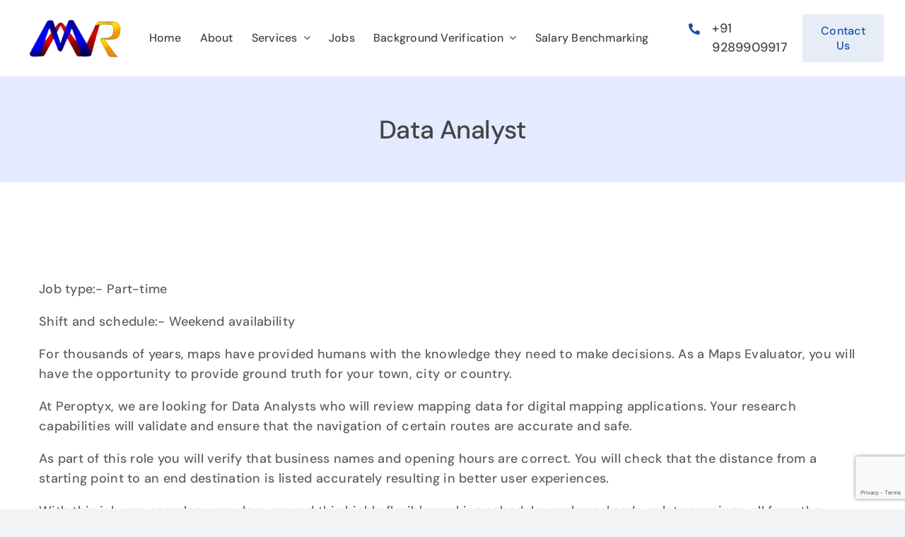

--- FILE ---
content_type: text/html; charset=utf-8
request_url: https://www.google.com/recaptcha/api2/anchor?ar=1&k=6LfXJaEqAAAAABpFih9_FHt02XoaAekQA0T4OXXl&co=aHR0cHM6Ly9tbnJzb2x1dGlvbnMuaW46NDQz&hl=en&v=naPR4A6FAh-yZLuCX253WaZq&size=invisible&anchor-ms=20000&execute-ms=15000&cb=fmijd7r50sk7
body_size: 45006
content:
<!DOCTYPE HTML><html dir="ltr" lang="en"><head><meta http-equiv="Content-Type" content="text/html; charset=UTF-8">
<meta http-equiv="X-UA-Compatible" content="IE=edge">
<title>reCAPTCHA</title>
<style type="text/css">
/* cyrillic-ext */
@font-face {
  font-family: 'Roboto';
  font-style: normal;
  font-weight: 400;
  src: url(//fonts.gstatic.com/s/roboto/v18/KFOmCnqEu92Fr1Mu72xKKTU1Kvnz.woff2) format('woff2');
  unicode-range: U+0460-052F, U+1C80-1C8A, U+20B4, U+2DE0-2DFF, U+A640-A69F, U+FE2E-FE2F;
}
/* cyrillic */
@font-face {
  font-family: 'Roboto';
  font-style: normal;
  font-weight: 400;
  src: url(//fonts.gstatic.com/s/roboto/v18/KFOmCnqEu92Fr1Mu5mxKKTU1Kvnz.woff2) format('woff2');
  unicode-range: U+0301, U+0400-045F, U+0490-0491, U+04B0-04B1, U+2116;
}
/* greek-ext */
@font-face {
  font-family: 'Roboto';
  font-style: normal;
  font-weight: 400;
  src: url(//fonts.gstatic.com/s/roboto/v18/KFOmCnqEu92Fr1Mu7mxKKTU1Kvnz.woff2) format('woff2');
  unicode-range: U+1F00-1FFF;
}
/* greek */
@font-face {
  font-family: 'Roboto';
  font-style: normal;
  font-weight: 400;
  src: url(//fonts.gstatic.com/s/roboto/v18/KFOmCnqEu92Fr1Mu4WxKKTU1Kvnz.woff2) format('woff2');
  unicode-range: U+0370-0377, U+037A-037F, U+0384-038A, U+038C, U+038E-03A1, U+03A3-03FF;
}
/* vietnamese */
@font-face {
  font-family: 'Roboto';
  font-style: normal;
  font-weight: 400;
  src: url(//fonts.gstatic.com/s/roboto/v18/KFOmCnqEu92Fr1Mu7WxKKTU1Kvnz.woff2) format('woff2');
  unicode-range: U+0102-0103, U+0110-0111, U+0128-0129, U+0168-0169, U+01A0-01A1, U+01AF-01B0, U+0300-0301, U+0303-0304, U+0308-0309, U+0323, U+0329, U+1EA0-1EF9, U+20AB;
}
/* latin-ext */
@font-face {
  font-family: 'Roboto';
  font-style: normal;
  font-weight: 400;
  src: url(//fonts.gstatic.com/s/roboto/v18/KFOmCnqEu92Fr1Mu7GxKKTU1Kvnz.woff2) format('woff2');
  unicode-range: U+0100-02BA, U+02BD-02C5, U+02C7-02CC, U+02CE-02D7, U+02DD-02FF, U+0304, U+0308, U+0329, U+1D00-1DBF, U+1E00-1E9F, U+1EF2-1EFF, U+2020, U+20A0-20AB, U+20AD-20C0, U+2113, U+2C60-2C7F, U+A720-A7FF;
}
/* latin */
@font-face {
  font-family: 'Roboto';
  font-style: normal;
  font-weight: 400;
  src: url(//fonts.gstatic.com/s/roboto/v18/KFOmCnqEu92Fr1Mu4mxKKTU1Kg.woff2) format('woff2');
  unicode-range: U+0000-00FF, U+0131, U+0152-0153, U+02BB-02BC, U+02C6, U+02DA, U+02DC, U+0304, U+0308, U+0329, U+2000-206F, U+20AC, U+2122, U+2191, U+2193, U+2212, U+2215, U+FEFF, U+FFFD;
}
/* cyrillic-ext */
@font-face {
  font-family: 'Roboto';
  font-style: normal;
  font-weight: 500;
  src: url(//fonts.gstatic.com/s/roboto/v18/KFOlCnqEu92Fr1MmEU9fCRc4AMP6lbBP.woff2) format('woff2');
  unicode-range: U+0460-052F, U+1C80-1C8A, U+20B4, U+2DE0-2DFF, U+A640-A69F, U+FE2E-FE2F;
}
/* cyrillic */
@font-face {
  font-family: 'Roboto';
  font-style: normal;
  font-weight: 500;
  src: url(//fonts.gstatic.com/s/roboto/v18/KFOlCnqEu92Fr1MmEU9fABc4AMP6lbBP.woff2) format('woff2');
  unicode-range: U+0301, U+0400-045F, U+0490-0491, U+04B0-04B1, U+2116;
}
/* greek-ext */
@font-face {
  font-family: 'Roboto';
  font-style: normal;
  font-weight: 500;
  src: url(//fonts.gstatic.com/s/roboto/v18/KFOlCnqEu92Fr1MmEU9fCBc4AMP6lbBP.woff2) format('woff2');
  unicode-range: U+1F00-1FFF;
}
/* greek */
@font-face {
  font-family: 'Roboto';
  font-style: normal;
  font-weight: 500;
  src: url(//fonts.gstatic.com/s/roboto/v18/KFOlCnqEu92Fr1MmEU9fBxc4AMP6lbBP.woff2) format('woff2');
  unicode-range: U+0370-0377, U+037A-037F, U+0384-038A, U+038C, U+038E-03A1, U+03A3-03FF;
}
/* vietnamese */
@font-face {
  font-family: 'Roboto';
  font-style: normal;
  font-weight: 500;
  src: url(//fonts.gstatic.com/s/roboto/v18/KFOlCnqEu92Fr1MmEU9fCxc4AMP6lbBP.woff2) format('woff2');
  unicode-range: U+0102-0103, U+0110-0111, U+0128-0129, U+0168-0169, U+01A0-01A1, U+01AF-01B0, U+0300-0301, U+0303-0304, U+0308-0309, U+0323, U+0329, U+1EA0-1EF9, U+20AB;
}
/* latin-ext */
@font-face {
  font-family: 'Roboto';
  font-style: normal;
  font-weight: 500;
  src: url(//fonts.gstatic.com/s/roboto/v18/KFOlCnqEu92Fr1MmEU9fChc4AMP6lbBP.woff2) format('woff2');
  unicode-range: U+0100-02BA, U+02BD-02C5, U+02C7-02CC, U+02CE-02D7, U+02DD-02FF, U+0304, U+0308, U+0329, U+1D00-1DBF, U+1E00-1E9F, U+1EF2-1EFF, U+2020, U+20A0-20AB, U+20AD-20C0, U+2113, U+2C60-2C7F, U+A720-A7FF;
}
/* latin */
@font-face {
  font-family: 'Roboto';
  font-style: normal;
  font-weight: 500;
  src: url(//fonts.gstatic.com/s/roboto/v18/KFOlCnqEu92Fr1MmEU9fBBc4AMP6lQ.woff2) format('woff2');
  unicode-range: U+0000-00FF, U+0131, U+0152-0153, U+02BB-02BC, U+02C6, U+02DA, U+02DC, U+0304, U+0308, U+0329, U+2000-206F, U+20AC, U+2122, U+2191, U+2193, U+2212, U+2215, U+FEFF, U+FFFD;
}
/* cyrillic-ext */
@font-face {
  font-family: 'Roboto';
  font-style: normal;
  font-weight: 900;
  src: url(//fonts.gstatic.com/s/roboto/v18/KFOlCnqEu92Fr1MmYUtfCRc4AMP6lbBP.woff2) format('woff2');
  unicode-range: U+0460-052F, U+1C80-1C8A, U+20B4, U+2DE0-2DFF, U+A640-A69F, U+FE2E-FE2F;
}
/* cyrillic */
@font-face {
  font-family: 'Roboto';
  font-style: normal;
  font-weight: 900;
  src: url(//fonts.gstatic.com/s/roboto/v18/KFOlCnqEu92Fr1MmYUtfABc4AMP6lbBP.woff2) format('woff2');
  unicode-range: U+0301, U+0400-045F, U+0490-0491, U+04B0-04B1, U+2116;
}
/* greek-ext */
@font-face {
  font-family: 'Roboto';
  font-style: normal;
  font-weight: 900;
  src: url(//fonts.gstatic.com/s/roboto/v18/KFOlCnqEu92Fr1MmYUtfCBc4AMP6lbBP.woff2) format('woff2');
  unicode-range: U+1F00-1FFF;
}
/* greek */
@font-face {
  font-family: 'Roboto';
  font-style: normal;
  font-weight: 900;
  src: url(//fonts.gstatic.com/s/roboto/v18/KFOlCnqEu92Fr1MmYUtfBxc4AMP6lbBP.woff2) format('woff2');
  unicode-range: U+0370-0377, U+037A-037F, U+0384-038A, U+038C, U+038E-03A1, U+03A3-03FF;
}
/* vietnamese */
@font-face {
  font-family: 'Roboto';
  font-style: normal;
  font-weight: 900;
  src: url(//fonts.gstatic.com/s/roboto/v18/KFOlCnqEu92Fr1MmYUtfCxc4AMP6lbBP.woff2) format('woff2');
  unicode-range: U+0102-0103, U+0110-0111, U+0128-0129, U+0168-0169, U+01A0-01A1, U+01AF-01B0, U+0300-0301, U+0303-0304, U+0308-0309, U+0323, U+0329, U+1EA0-1EF9, U+20AB;
}
/* latin-ext */
@font-face {
  font-family: 'Roboto';
  font-style: normal;
  font-weight: 900;
  src: url(//fonts.gstatic.com/s/roboto/v18/KFOlCnqEu92Fr1MmYUtfChc4AMP6lbBP.woff2) format('woff2');
  unicode-range: U+0100-02BA, U+02BD-02C5, U+02C7-02CC, U+02CE-02D7, U+02DD-02FF, U+0304, U+0308, U+0329, U+1D00-1DBF, U+1E00-1E9F, U+1EF2-1EFF, U+2020, U+20A0-20AB, U+20AD-20C0, U+2113, U+2C60-2C7F, U+A720-A7FF;
}
/* latin */
@font-face {
  font-family: 'Roboto';
  font-style: normal;
  font-weight: 900;
  src: url(//fonts.gstatic.com/s/roboto/v18/KFOlCnqEu92Fr1MmYUtfBBc4AMP6lQ.woff2) format('woff2');
  unicode-range: U+0000-00FF, U+0131, U+0152-0153, U+02BB-02BC, U+02C6, U+02DA, U+02DC, U+0304, U+0308, U+0329, U+2000-206F, U+20AC, U+2122, U+2191, U+2193, U+2212, U+2215, U+FEFF, U+FFFD;
}

</style>
<link rel="stylesheet" type="text/css" href="https://www.gstatic.com/recaptcha/releases/naPR4A6FAh-yZLuCX253WaZq/styles__ltr.css">
<script nonce="ZaL-XHaHJ_yU0ukWsdHXPQ" type="text/javascript">window['__recaptcha_api'] = 'https://www.google.com/recaptcha/api2/';</script>
<script type="text/javascript" src="https://www.gstatic.com/recaptcha/releases/naPR4A6FAh-yZLuCX253WaZq/recaptcha__en.js" nonce="ZaL-XHaHJ_yU0ukWsdHXPQ">
      
    </script></head>
<body><div id="rc-anchor-alert" class="rc-anchor-alert"></div>
<input type="hidden" id="recaptcha-token" value="[base64]">
<script type="text/javascript" nonce="ZaL-XHaHJ_yU0ukWsdHXPQ">
      recaptcha.anchor.Main.init("[\x22ainput\x22,[\x22bgdata\x22,\x22\x22,\[base64]/TChnLEkpOnEoZyxbZCwyMSxSXSwwKSxJKSxmYWxzZSl9Y2F0Y2goaCl7dSgzNzAsZyk/[base64]/[base64]/[base64]/[base64]/[base64]/[base64]/[base64]/[base64]/[base64]/[base64]/[base64]/[base64]/[base64]\x22,\[base64]\\u003d\\u003d\x22,\[base64]/DnyzCgsOHw6Yfw4Fjw7FlYnpaIsKlLgnCksK5Z8O8HV1deB/DjnV6wq3DkVNnLMKVw5BvwpRTw40Vwo1ad3xyHcO1dMO3w5hwwoZ9w6rDpcKaKsKNwodwEAgAecKBwr1zAhwmZBUpwozDicOsAcKsNcOjECzChxLCu8OeDcKBDV1xw43DjMOuS8OzwpotPcK+I3DCuMOxw43ClWnCmxxFw6/CscO6w68qUEN2PcK2CQnCnBPCsEURwp7DncO3w5jDsizDpyBlJgVHS8KfwqstPMOrw71Rwq9TKcKPwrLDosOvw5oSw4/CgQp1GAvCpcOtw4JBXcKtw6rDhMKDw7rCiAo/[base64]/DcK/VQrDvXPCrMOTw6HDmMK5X8KtwpsHwq/Co8KbwpF4NcO8wrPClsKJFcK9ewPDnsOsOx/Dl21xL8KDwpXCocOcR8KFe8KCwp7Cu1HDvxrDjzDCuQ7CvsOjLDo2w7Fyw6HDn8KsO3/DlEXCjSsVw7fCqsKeC8KzwoMUw7ZXwpLClcO2V8OwBnPCqMKEw57DoBHCuWLDv8Ksw41gIMO4VV0scMKqO8KkJMKrPW0gAsK4wqY6DHbCs8K9XcOqw5sVwq8cVHVjw49/wr7Di8KwVMKLwoAYw7nDl8K5woHDoFY6VsKewrnDoV/DtMOHw4cfwo9zworCncOaw7LCjThfw65/wpVxw67CvBLDpGxaSEthCcKHwpwzX8Ouw5TDqH3DocOnw5hXbMObbW3Ct8KKKiI8QgR1wo5SwqBuUmrDosOuUGPDnMKeBXAdwrk2I8Ofw6LCpQjCoE/CuwPDlcK0wr/Cs8OrdsKWZWLDsnFLw4NVV8OWw4sdw4chKsKfIjLDvcKtUsKxw6fCu8KueHk0I8KTwo/[base64]/[base64]/[base64]/wr7CvsKTGMOUwrTCo8OMOy9ENCfDg8Obw78zTDzDh2kZDgA6NMO+AgbCjcKEw4kyaRF+RRbDjsKtKsKGNMKwwrLDuMOWO2DDvkXDnR0Cw43DhMOwbE/[base64]/DplPDvMK4w63Dl07CoR4Aw5JYwq0AGcK0woTDtycnwqzDsFvCmsKMBsK3w6kHMMKcV2xNCcKgw7pOwp7DqzLDoMOvw7PDjsKxwqoww5vCsFXDq8KmGcKuw4nCkcO0wqPCqDzColA6a2HDrgMQw4Quw7rCjS3DmMKYw5TDgmJaasOfw5TDjsKaD8O3wr0qw5rDtcOIwq/[base64]/DjAnDm8OqXDXDhwLComUmJ8ObworCgzbCiBfCiVzDqEzDlFPCjBtrMTXCqsKPOMOdwo7Cs8OLT309wqvDn8OEwqRuXxYJOcKXwrFnD8ORw65uw7zChsK+AGQrwqbCvCsqw6fDgVNhw5UIwod/MHXCp8Olw6LCsMKsaXbDuQfDpMKDZsKvwoBPBlzDqQjCvk4/L8Kmw4taW8OWaQDCvAHDlSN5w6QTCzjDosKUwpg4wo/DoFrDu0dzDg1gBMOMWCQnw7tqN8OEw6dYwp1LeFEqwpIkw6nCmsOOGcORwrfCoRXDkBh/[base64]/[base64]/wpjCscKcRi0swprCtV/CvHInwrzCocK/[base64]/DsMO4FcOqXsKWcVvDmhXCpcO5bVVxPcOJYcKMw6rDgm3DkzYEwqjDj8KEe8OZw7nCkQXDnMOBw7zDiMK4GsOyw6/DmTxKw4JABsKBw63Dp1VCbS7Dhihrw5PCmMKnOMONw6nDhMKcMMKCw6ZtfMOFcsKkE8KeOEg0wrtJwr96wop4wpXDujZMwrppRXvCiHghwoXDhMOmPC4zY3dUYxzDicKjwoDDrDsrw682GkloQ0ghw64nXwExGW1WEQrCgm1zw6/Dgz/DucKMw5PCoSNIIVIawo3DhnjChMO6w6lDw6dBw5DDucKxwrYDeAPCtcK5wqF1wp5lwrfCq8Khw4XDnGlwdTlQw7F6DTQRdzfDjcKcwp5abzBsU0cnwqPCuGjDi13DmXTCjDjDtMK9QC4jw7PDiDtnw77Ck8O9LDvDs8OIdsK5wq1pXsKrw49LNUHDn3PDkl/ClEVAwpEmw5INZMKCw4E6wrtELTNiw47CpB/Djnlow7tAVB3DgcOONi0fwpANVsOUV8K6woLDr8KKRE17wr4cwq0/EMOEw40ze8Kgw4ZISsKQwpJdV8OTwoEkWcKJKMOaIMK7K8KJbsO/PzPCocKxw6JKwprDgz3ClUbCocKiwpU3JVQoKwPCncOVw53CiAzCkMOkccKeAyM7RMKCwptVHcO3wpU/QsO2w4dCW8OCF8O7w4YNKMKcCcOwwo3CnHBrw7YjUWPDmhfClMKewqjDsWsdCQvDhcO/wpwBw7XCk8KTw5TDnX3CrjseGFsAKcODwrhbXMOBwpnCpsKhf8KHOcK8wrNnwq/CkkTCjcKLQHAjJFXDtsKhK8KCwrLDm8KuSwjDpyHDrxkwwqjCicOhw74GwrzClCHDmH3DkCxASng/IMKcS8OabcOpw7pDwqQEMVbDn2g4w452JFvDqsOBwpkbdcKtwo5EPGNNw4EJw4hlEsO1cxnCm2cUbsKUWSgSN8KQw6kQwobDmcKDeHPDqw7DpAHDosK5PB/Dm8Ozw6bDvE/CvcOtwobCrjBzw5jCmsOWMgImwp4Rw6RFLUzDoHp3JMOVwrREwpbDvzNFwpdGd8OjZcKHwp/Cv8K/wpDCt28iwoZdwovCvsOrw5jDmWbDnsKiOMKgwrrCvwBnCWo2MCfCiMKhwodEw4x0wrQ+LsKhJsK3w4zDhE/ClAohw6lXGU/Cu8KJw69gKkR7BcKzwpUYVcOyYmBlw7ZNwrtTBX3CisOuw4DCucOiNAJDw57DssKAwpXCvjHDkmTDgX7CvsOMw75Rw6Inw7TDuDrCgC4pwqwzZAjDlsK7eTDDgcKuFD/Cu8OSXMK8ThTDvMKMwq/CgFsbEsOiw5TCiwUvw4V9wq3DjikZwpwxDAVZacO7wrFmw5k0w5Y0F2lew6I0wqkcS2YQKsOrw6vDkTpww5pcdS0TYFfDvMKpwqlyR8OHecOpL8KCPcK4wq7DlDIhwonDgsK3FsK/[base64]/[base64]/DssOkwpkAw6Ylw7kswrDDtMKRUMODCcOxwoRtwqTCqlLCh8OcDEB/S8OsEcK6DQ5uez7CicKff8O/w79wD8ODwpVkwoYPwoBjZcOWwr3CnMOQwrsUP8KlZMOVMA3Dq8KbwqHDpMOFwqHCrHpuBsKdwpjDq2oJw7zCvMOHVsOTwrvCg8Otbi0Uw5rDlxU3worCtsK6UXEdccO8Tz3Du8OWwqbDkgZSMcKXASTDqsK+alklQMO7OjVewrHCvyEDwoVlLlPCiMK/wrjDoMOrw57DlcObfsOsw4nDrsKyT8Oow7HDscKYwrjDrltLFMOKwonCrsOHwph/CWVaM8KNw6nDmEcsw5RvwqPDsENHw77CgWLDhcO4w6DDq8KZw4bCtMKQc8OLE8KIUMOZw75AwpRvw457w7LCl8OWw7Aue8KYRGnCpSzCjRvDrcKuw4jCjF/ChcKEKhtxYCfCkz3DrsKrHcK0b2LCucO6Jy0uUMOybkLCpsKdbMOEw6ZvbHJBw5rDrsKsw6DDkQUzw5vDlMK+HcKECMOSdRLDoWBJWTvDgWjCpTjDmisMwo1oP8Otw7pUFcKQbsK4GMOmwrlJIwPDpsKbw4hPYMOxwoJkwrHCkwxVw7fDlTRgWUNEAyDCjMKjwq9Tw7/DssOfw55Qw53DimAxw4EobsKCZ8OsRcKKwozDlsKoAgPCrWEnwoQ9woIawp0Tw70EaMKcwozCiWdzMsOeWkfDv8KTdyDDjUk7SgrDgHDChh3DgcODwplcwrELKC/[base64]/[base64]/dMKTwqYrwpDCrD0oTiU6w7PCj3Ajw7fDkMKcLsOjw40bBsONL8OFw40EwpbCvMOMwonDkRLDrSrDqibDshDChsOZdU3DrcKAw71Af03DpB3CgSLDrx/[base64]/CusOzF8OhwoAMOHXDoyzCh8OSw6rCg8K3woHCuEDCnMKtw7wtTsOgecK3eCU0w51mwodGZlhuO8OzdWTDsTfCq8KqUSrCqBnDrUg8FMOIwoPCjcOzw6Rtw4xMw414BMKzY8KQVsKIwrcGQsKEwqBIOSjCi8KdVcOIwrDCs8Osb8OTDB7DsUV0w7czTD/ChXEfCsKTw7zDql3Dg2xlDcOncF7CvhLCgMOCMsO2w7HDlnMrDcO3HcKkwqUswqTDum7CuCY6w63CpMKyUMOkL8Oow5pjwoRgLcOeBQI5w4g1IDTDgcKSw51vG8K3wrbDvF1OCsOhwqjDssOrw7/Dh04+bsKQL8KowpI9M2w5w5MRwpTDusK3wpQ2DSPCpSHDjsKEwolXwoRDwrvCigBWGcOdfhJhw6fDoFrCp8Obw6xWwrTChMOqOE11NMOZwo/DlsOpPcO9w5Fcw4gPw7dMLsOkw4HCpsOOw5bCssOxwroyKsOMMULDgwg3wrcSw71bA8KDJCBzMQTCrsKfdANUFld/wrMmwoXCpyHDgGdGwq8iGcKAQMO3w4JWEMOHS0JEw5nCgMKUK8OZwqXDnzh4Q8KIw6jDmsOVXSvDvsOJUMOHw5bDpMK2JcKGS8OWwp/[base64]/DoWfDjT4YworCpCHCkMOhMFoAMjHCmh/Dv8OIwrjCscKVXG3Dr1XDg8OgD8OOw5jCgQJqw7QXFMKLYRAuQMOhw5gowp7DvmcYTsK7Axh0w7jDs8KawqnDnsKGwrvDvsKBw50oIsK8wq5Vwp7CuMKNFGMww4bDmMKzwrzCvMO4a8KYw600CnF+w4o/wrpMBkJVw7soI8K2wqEAJCDDvA1aamXCjcKtw4nDmsOgw6xwMV/CkCDCmhjDtsO2AS7ClADClsKow79UwrTDtMKgQsKdwo0dLQp2wq/[base64]/ClsOjACp+I8KSwozDtjxNWQrCqMO+NcOpSFYiWmLDj8KGCxNRZgcXAcK9eHPDv8O/[base64]/[base64]/[base64]/Cs8OAbThCJwzDm8Odw51rwpHDg8Ojw6jDrsOBwpnClHXCgHEwGFpyw4vCoMOjLRPDj8O2wqknwpvDmMOnwqzCgsOgw5zCp8OxwrfCg8KFFMOPMsK6w4nDn1h7w6/CunE+YcOxVSgQKMOXw456wq9Mw7LDnMOHBUpnwoEdZsOMwrl9w7vCq0zCkH3CpSQTwoTCgVp9w6x4DmTCs3jDgMO7DsOlQAEhYMKxP8OxMBLDmRDCocKrJhXDrMOcwpDCoyMrBMOjaMOIw7EsY8OSw4HCgTsKw63Ch8OoBTvDiDLCt8K7w4rDlgbDrUs5ZMOONj/DlFvCt8OMw7s9YsKGdScTb8Kew4DChwTDgsKaDsO6w6jDsMKAwp08RzHCoFvDuC4Fw5BqwrHDjMKTw5rCtcKpwovCvAVyccK/eUgyWEfDpyckwrDDk27CgxfCrcOFwqxpw6cGC8K/dMOiaMO7w6gjYBrDjMKMw61wXcK6e0DCq8Omw7vDscK1C0/ChyoGdcKZw77ClXfCuWrCiBHDsMKNOcOOw4h8KsOwQBQyHMOiw5nDjsKMwrNGVE/DmsODw5XCk1DDjDnDsFdnZcOQe8KFwr7ClsONw4PDrhPDkcOATcOgVRjCpMKewo5/eU7DplrDtsOKaCdMw6Bqwrpcw6NUwrPDpMOaI8K0w7bDhsO5CBQzwrl5w48XdcO8P11dwqZ+w6TCs8OjVCZ6PsOWwrDCqcOHwqbCmzc7GsOqNcKdZy0UelzDn3E2w7HDm8OxwoLCpMK2wpbDh8Kowpk/wpLDijYVwqdmORdUYcKPw4HDmwTCoCTCsAlDw7XCjsO/LkjCvwd+dFnCr37CuFUzwoBjw5rDn8Kpw7PDrE/DvMKGw7fDsMOWw5JWO8OaDcOiDB9aNTgqTMK+wo9QwrNlwpgiw6wpw6NFw5MswqPCj8OTXDZmwrAxUyDDvMKxIcKgw4/[base64]/JjDDsX/Cr8OnCMOpGMKrw5vCusODwpMRw7zDtMOKcmDDqg7Cm03Djm8jwp/Ch0YbX2ISHMOOZMKEw5DDssKbGsOlwpAFIcOVwrfDm8KUw6fDhMK9wr/CjB7ChAjCkHdhInjCjjLChCLCicOXD8KWX2IvdnHCt8OwEX7DtcOsw5HDgcO+RxoJwqLDrSTDtcK/w75Lw7EYKMKhFMKUb8K+PwbDkGnDpMOyfmJ9w7VRwostwobDgncoYVUTGMOpwqtheSvDh8K0BcKgMcK9w7ttw43Dgg/CqkfCoyXDv8KXAcKKHFJHITFYUcOAGMK6PcO1IUw5w4HCq23DhcOVXcKHwrHCm8OjwqhEbMK6wp/CkxfCrcKpwonCoApNwrl1w5rCgMKxw5rCumLDix8IwqnCgcKBw4Mewr3DlykMwpTDj29LHsOQMsOPw6dvw60sw77CmMORFAN5wq9Jw7vCrz3Cgm/Du2fDpU4Ww4dETMKUcWHDoipBcCc0GsK5wqLCuk00w6fDrsK4w6HDlmoEIGUNwr/DjkbDpgZ9FBkcW8OGwqIyTMOGw5zDmj04PsOtwrXCjcKgMMOXWMOtw5sbQ8O8XkoKSsKxwqTCvcK2w7JAw6U7HEPDoAbCvMKGw47CvcKiKz0qIjs/IBbDmEHDkGzDmg5Sw5fCqjzCkwDCpsK0w6UfwrAgOUBDHsOawq7Dgg0kw5DCqjZkw6nDoF0Aw4tUw75ww6gbwqPCpcODfcOZwpBYQkliw4/Dp0XCoMK3RUVJwo/CpDgSMcKhdQ0QGyhHHMKGwqTDvMOVX8KawqfCnhnDozLDvTMDw4jDrDrChxXCusOyQGE1w7fDiTHDvxnCnMKdYjMvesKdw6J1LD3ClsKIw4/[base64]/[base64]/Dgl3CjCwiIFohwpnDvhnDsMK2UmwYCl7DtMO5eH7DmxnDi03CnsK/[base64]/w7NfwpPDhcKMw7gmwpvDtULCnTAFwoAzwo5AwrbDiypAGcOPw7bDrMOKdFUIHcKww7R6woPCtns5w6TChsOewqXChsKbw5/CpMOxPMO8wqFhw5wGw74Cw7vCiGsPw6bCiVnCrF7Do0hRVcOHw45Iw7QQUsOgwrbDpMOGDjPDs3wLaQTDr8OTdMOiw4XDshjCsSIPa8Kvwqg/[base64]/wpbDhsOTw4UQw55qQcOaW284HFFWM2TDqMKcw7Y/w5EzwrDDs8K0BsObcsONC0vCoDLCtMK6MV5jTF14w4J4I2fDrMKsVcKLwpfDhHXDjsK1w53DosOQworCqnvDmsKsbk/CnMKbwp3DrcK8w7/DmsO0ORDDnnPDi8ORwpHCmsOXBcK8w5jDu14cckADYsOiLG94SsKrRcOrLRx9wrHCrsO8d8KcXEYewrHDn0tQwogfBsK6wp/CpXQMw44kCcOww4bCp8ODw7DCg8KQE8KjSBtPCTLDu8Otw781wpB1EnEGw4zDkVTDncKdw5DCqMOPwobCicOPwpYNBcK8WALChxDDmcOZwrV+MMKJGGbCqQLDhcOXw6PDtMKNWjjCi8ORKCLCoi84VMOSwrXDrcKkw7w1E0t/a0vCq8Kiw6YZX8O/EUjDqcK+XUXCrsOzw591ScKEQMKBfsKGAMKWwqtHw5DCsQEfwoV3w7TDnB1DwqHCsEQ4wqTDriVxCcOWwq1Gw5TDuG3CtkQ5wrvCj8O9w5DCm8KRw7lZAmx2RB/CkRdQcsOlbWHCmsKgYTBtU8OFwqM6UScjRMOPw4DDtQDDv8OrV8ObZcOcJ8Kcw6VxeywnVTsVSQ5ww7vDvn8sEAF6w6Nww7oww6zDtzN3YDpmKUTChcKvw4VYTxYWMMKIwpDDhiPDu8OQAnDCoRcJHTVzwqjCvE4QwpM8a2/Ch8Ojw5nChknChAvDowcYw5TDtMKyw7Ydw7ZOTUvCh8Klw5/[base64]/[base64]/DsE8Qwq1Yw59Xw4EGBMOqASV2wqbChMKSw43CqCTCqizCpXjCrHjDpzJHdcOwHXF8L8KtworDrxdmw53CijjCtsKrJMKccgfDucKuwr/CiRvCmUU7w5rCv14JXWhlwpl6KsOtFsKZw6DCtkrCo0TDr8Kwa8KBDg5ATjQww43Dm8KKw4TCk0tuRSrDpQYgUsO4ehNXTAPDhWTDoyEqwooNwo0JTMKiwrlnw6kNwq8kXMOJVGUVJyfCh37ClCQLBCgVXTzDncKkwosUw4/Dh8Otw6hMwrLDsMK1Fhh0wozCpRfCt1RTdcO/UMKiwrbCoMK+worCnsO9c1LDpsObQ1vDoiNyPHVIwotuwpA2w4/[base64]/CmcOFQMKnw4nCv8KzfcK5FcOaUgXDmcKTVHLDlcKJM8OVTkPCosO6TcOKw7Z2G8Klw5nCqDdXwp87MT1BwrbDlk/Dq8OUwpvDpsKHSx9dw7rCjMOtwrbCmHvDvg1jwrE3bcOpasKWwqPCj8KKwrbCqlPCocOsU8KEJcKEwoLCgWIAQWN3H8KmLcKdH8KNwovCgcOfw60rw7piw4PDjxIdwrfCq0vCj1HChkHCpE46w7PDmsKMNMOHwp9VNUQAwp/DmMOkc1DCk2hrwoocw6whC8KeYRMTQ8KvP0DDsgB3wp4vwpXDusOZKcKafMOUwr51w7nChMKoYcOscMKTTMK7GkMkwoDCi8KDMQnCkV/Dp8ODe1IbahZBBh3CoMONJ8OZw79bFMK1w6JrGDjClnjCt3zCr1vCscKofCrDusKAMcOQw6JgY8K2JR/CmMKTL2UXA8Kjawx/wpNNacK7eW/DvsO1wrDClDtbWMK3cz04woY7w5TClsO+JMO3RcOZw4BwwonCnsOEw6XCpiIlHsKrwpRmwp/Ct1k2w7/CiCXCvMKCwp5lwp7DlRXDlB5hw4Aqb8Ktw6vDk0LDk8KmwoTDtMOaw602JsOAwpQPI8KwUMO5dsKkw77DrTRqwrIKTFJ2EXooEmzDo8OncgDDvMOVOcOxw5rCrEHDksOuSEw+OcOoHGQPQsKbbTHDmik/[base64]/DhcKiwpB6w5DCnHtEwprDn2YWw63DhEw6E8KbXsKtIcOcwrRZw7LDssO7bnjCjTHDoDXCt2DDqkHCnkDCuQvDtsKJO8KLJMK0I8KZVnbDhGBZwpzCt0YPOmkxLhjDjUHCpD3CjsKMVmZpwqU2wp5cw5/DvsO1aUJSw5TCr8KjwrDDpMK1wqrDtcOXYkHCuxFOFMKxwrPDr10WwrhbNljCpAk2w7PCgcKxOA/Ch8KIOsOHw6DCrz8uH8O+w6TCqRpMHcOEw6onwpcTw4HDjlfCtgMfTsOsw6UIw4YAw4QKOsOFVT7DtcKPw7o0HcO0SsKxOnXDrsKaIT0Sw6Ekw7DCosK7cBfCvsOFa8OqYMKZQ8O2acKxMMOhwpTCqhF/wrstYsO6HMKuw6NDw7FaZMObZsKle8OXCMKow68fD0DCmnzCoMONwonDq8O1Y8KJw6HDu8KPwqNiB8KDccK9w4chw6dTw4xUw7Ujwq/DgMKqwoLDg0IhdMK5A8O8w5tQwo7Du8Klw44achtzw5rCvFhTCyfCuEUHTcOaw7USw4zCjDIqw7zDkhXDlcKPwp/[base64]/w6vCucKUwrfClHnChsOBwqIaw7BMwoV3J8OIwo9MwqLCjQd4BFjCoMOuw4M+QScRw6PDjDnCtsKHw5sEw5DDrAXDmgxFV1LChHLDhFR0K0DClnHCo8KHwqPDn8K4w4lWG8O/HcK9wpHDi2LCnQjCph/Dv0TDl3XCm8Kuw59JwoE2wrdvYSfCqcKYwpzDosO5w77CgGfDj8K3wqNNJwoKwoEAw4UBFDPCrsOawqoaw5NIbx7Do8KFPMKNM316wrV/CRDChsKhwq7DscOJaXvChSTCvcOye8KPPsKuw4nDncKYA0Zpw6HCqMKIFsKgHDHDg0PCvsOQw6lVJXTDsAzCnMOpw5zDpRJ8d8OBw79fw5Rvw4lQOR5Kf08Qw6vCrCkrDMKRwqZ6wr5gwpHCpMKEw7/[base64]/[base64]/Cu8KFYQxfwqBHwqnCmwDDiw7CgR05w61iGRnCqcOjwpnDtMONVMOIwp3DpTzCjQJjQRfCoBZ2dEV4wpTCrsOaLcKfw7UBw67DnFjCq8OYBE/Cu8OSwpXCk0Unw7ZiwqPCpl3Dv8OOwrAMwrkiFyPDlSjCicOEw6A/[base64]/Bl9Cwp/DoMKfUcKbw5FmRktlw7EDwqfDs1cEwofCjml6Jw/CqnXDmi3Dq8KgW8OCwrczKj/Djx/CqAnClT/DoFcaw65Jwq5nw7TCohnDlhfCmcO7Z3TColLDp8K3fMKyBlVESz7DhnIQwoTCv8KgwrnCi8Ohwr7DsgDCgm/CkS7DvCHCiMKgasKSwrwEwptLTntbwoDCiVlBw4owKkhnw4BFXMKUViTChlYKwoF0e8KZB8KiwqNbw4fDqcOwZsOYBMOyI1EVw5/[base64]/w6DCkQFAcsOFw63DncOOwonDisOOYMOuwq/CscOtw4LDlSxkM8ObMQXCj8O/w4sUw4TDmMOpO8KKQTHDnCfCtEFBw4DCscKkw5BIEW8AMcO5FQ/DqMOww7vCpVhlecKVEirDuG0bw6LCucKaKzzCu3N9w6LCjwHClgRdJwvCqgMoPy8wKsKGw4nDsi/[base64]/DncOPw5HDjSzCkV7DhsO6woYPwoDCsMO0Aj9aM8Odw67Cmy/CiDzCjkPCk8OtLk9bHh9aWxxvw5Q0w6xWwozClMK3wqZJw5LDr0zCjSfCrh0ePsKeFzVAA8KPMsKywrvDtsKBahNSw7/Dh8KSwpJdwrXDncKZUEHDvsKZMyLDrFZiwoUpV8OwYEAewqV9wrkAw63CrhvCj1Z2wqbDh8Kaw6hkYMOfwp3DvMKQwqXDp3XCrTp/chTCucO/bQQ1wrBiwrBbw6/DhVhZfMK5V2UTTV7CvcOPwpbDqWlSwr8vKVoIGiB8w58NVToSw7YLw4UUQEEewpfDr8O/[base64]/ClCLDkhIjIsKaXX5JwpPCnjDCn8OhDsKnCMOEN8K/w5HCgcKxw75kIhpxw4vDi8O1w6nDicKtw4svZcKjesOfw7VzwozDn2fCnMKOw4/CnVXDi1J9KFDDnMK6w6snw47DrlfCisOSWcKJLMK7w6DDpMOgw7B7w43CoA/Dq8Ksw7rCqzPClMOqFsK7HsOBbxjCocKTa8KtZ01WwrVjw5bDnVHDisOhw6BRwrotbGpow4/[base64]/CtMKUSQpDw4pDwrNQJ3NwEMOsMsKQwozCtcO+MWvDocKcw6khwqJnwpN6wo3DqsK8YcOMw6TDkm/DnHHCjMK+P8O+ZzgNw4vDiMKxwpHCuChlw7/CrsK4w6oyE8OwJ8O0ZsO9CxRqZ8Oqw4PCk3Mse8KFezE2GgLCp2nDk8KHC20pw4HDnGB2wpp9OjHDmx9twovDgQPCrUthax1pw4zCkxxYQMObw6FWwrLDkX4Nw6vChR1AccONRMKxFsOxEcKDYkHDsQ9Ow5nCgjzDtChyTcKww5YJwprCvcORQcOKFnLDqsK0MMO/UcKHwqLDg8KHDzpnW8Omw4vCmF7Cm3sMwoQUa8K8woPCssOpHggYU8Oww47Di1kIdsK+w6LCr33Dt8Onw5BjJE1Ewr7DmHbCs8OVwqYlworDv8KMwpTDgFsCZGjChMOPCcKHwprCicK6wqU4wo3Ci8KbGU/DtMKwVQ/Cn8KWVC/ClgDChsKEJTXCs2TDmMKPw4VwDsOjWsKlCcKNAl7DnsOZScO8PMOsW8KfwpXDqsKmHDdBw5rCjcOqClPCtMOsGsKlP8Obwpx4wptNWsKgw6/CtsOPTsOuPQbCvl/DqcOGw6g4wp1hw4RGw7zCtl/DklLCgjvCrgHDgsOTU8O2wqfCq8OIw7nDm8Ofwq7Dskwgd8K8eXDDkFo3w4DCtGxYw6J+G33CoAnCvmTCocOPXcOEBcKAeMOWbRZ/J3ETwpJAHsOZw4PCinwGw48bwpHDv8KSdMOGw6hXw7HCgAjCojxAORjDjBbCsBEzwqo7w5ZgF0fCqsOawovCvsKMw6NSwqvDhcOAwrlfwq8DEMO4LcO/PcOnRMOhw7rCqsOuw6XDicK0KkRgHTdlw6fCs8KlC1LCkxBkDMOiKMO3w6bCtMKNEsOJeMKGwonDosOsw5vDkcOOPgVbw6NuwpgRKcKSL8Oyf8Ouw6BrOsK/J0PCu0nDpMKGw6w5X3DDvifDncKYf8OmY8O7FsOgw6pXAsKxQRU4AQfDu33DkMKlw4F5NnbDpzhleDViFzMaJ8KkworClsOxdsOPe1YVPx/[base64]/CoMKmD0h7w6oewpgDAmYPeMOWwobDiMKswqzDrFbCjsOew49JOTfCusKoRsKHw5DCjn9MwrnDksOJw5h2QMOpw5kWbsKeZj7CgcOmex/Dt0DCi3DDpCHDjsOZw7IXwq/DsVFgFhxZw77DmlTCiB5gZlgdFcO8a8KpaFTDhMOPJ0sGfj3Cj1rDlsOyw68GwpHDjsKzwpAGw79owrrCkQPDu8KvTEPCogXCtXMWw4DDj8Kaw7xaW8K7wpDChF47w7HCv8KIwps5w7zCqnlJE8OMXgXDkMKBJcOdwqYVw54/MEnDucOABTXCrEdmwqkpa8OHw7fDpmfCo8KXwoNIw5vDuR04wr18w63DtE7DjwHDvsKnw6nDvQLCsMKowoLCtMOEwo4dwrHCtAxBDHpIwqBrVMKufsKiIcOJwr0lDi/CoU3DqgzDtMKQG3zDsMK2woTClCAUw4HCmsOtXAnCsGBubcKTfh/[base64]/w5jDgRkIw7PDv2LCu30pbH7CisKcw5DCkicPw7fDlsKKdnp1w6vCuxZywprCh3k+w67CscKqY8Kxw7Bsw6Z0AsO9IkrCr8KmRsKvOHPComxQAG10Zm3DllU8InfDrMOFIFI8woRbwpIjOnwTNMO6wrLCnW3CkcOJYB/DvMKrKGwNwo5GwqRxX8K4d8OPwoYRwpzCl8O5w7Mpwp1nwpIdCiTCqVLCu8KaJ05/[base64]/w6daAUYkw6oGQFvDjVzCu3zDvMOLw7vDgBA3IwbCtH43wpTCo8K3S1t5KmbDuw0sXMKMwrbCpWzCpiPCgMO6wpbDnxnClmXCtMOtwp/DpcKwScKgwpUpf3teYG/[base64]/wp/DmVXCrsKjwp7DicKFacOtwo7DunpEH8OHw4fDu8KKfsOXw7TDscOaOsKRwqtcw5hgKBhHW8ONNsKWwp0xwq9iwoFsaUFJOE7DrzLDnMO2wqcfw6ghwoDDiztxI3fCl34lPcOsG0ozUsKFN8KNw6PCvcONw7rDs38BZMO0w5PDisODaRfCpxIRwozDusKOAcKDL1dlw4/DuSE6egEvw40CwpQtIcOePsKkGTXDrcKDYlDDlsOTDFrDhsONMgJoGCsqUcKCwpYiTW1WwqA6EwzCqX4uMgttf1k9QhbDqMO0wqfCqcKvUMOaCinClijDk8OhecKGw5/[base64]/[base64]/DiMOPw6DDk8Ktw4gbwq3DkcONW13Dg1rDtlIFwo0Wwq7CgStgw5XChx/[base64]/DpcKxwr5Nw4lYwps/UELDkDzCksK/VXhHwoNRecOoKMKaw6gXXsKmw44Ew5BkDHlvwrITw501JcO6L2fDrirCoicdw7rDqMKewp/[base64]/Djz7Cu8Olw6nDgcOBUWttEsKyMRbCkcOqwqAYLMKbwo1Qwq8+w6vCr8KHP3jCqcKDagYQScOhw61qRnFbDVHCowbDgWggw5l0w7xXKhkXLMOWwpU8NQ3CgUvDjVEPwot+Ai7Cm8OLIk/DqcKRckXCrcKIwrFySXJybFgHBRvDhsOMw5PCpUrCkMOGTsOdwow9wpgkecKLwo5cwrbCmMKBE8KDw79hwpBSQMKJPsO0w7IIMcK0PsOlwot3w6w1EQlEWg0Ae8KMw4nDuyPCsGAQAnzCvcKjwpfDksKpwpbDsMKCIwF+w5c1H8O8VV7CnsKUw5J8w7rCt8O/UMOcwqLCtl49wovCq8OXw4tMCjQ2wq/Dj8K9ZwZNXkTCi8OOwpzDqzl7F8OqwpzCusOWw63ClcOZbjjDqzvCrMOFEcKvw5VyQRY8RQDCuF9jwr3DvUxSSsKzwpzCjcOYcCU/wqJ7wqPDvwfCu28DwolKHcOKKEhdw43DlV/CmEdDYkbCsBxpcMO2MsObwqzDiEMIwoV7RMOjw5/DtMK9HMK8w6rDs8KPw4pow6ELWMKswqvDmMKDAgRpfcOJbsOEJcOLwrZvaEp/wowaw7UNcDosPzXDuGt4DcOBQGEDW219w5RlCcK8w6zCpsOoEzcPw5FJC8OnNMKawrZnRnjCm3cZecK1dh3DlMONC8OnwrcGeMKAw4nCmQwOw4hYw49MTMKmBSLCvMKVF8K5wrfDk8OewoY7GkTCkgvDowUSwp8MwqDChMKIZl/Dk8OkMWXDncOVQ8OiewLCjwtLw71PwpbCgCArCsOwYURzwp8EN8OfwrXCnGvCqG7DinHCmsOowp/DosKfe8OnLFg4w7wRYBNYEcOfSnPDvcKdKsKvwpYvOCfDl2MET0LDh8KCw4MIccK+EgVGw7QuwrI2wotrw5fCnVjCncKoATl6Z8OCUMOwZMKWQ0lLwoXCgEJSw4guG1fCl8O7wrtkQ0MuwoQ/wq3CrsO1OsKKA3I/W0HDgMOHU8O2McOIaFZYA2jDl8KrbMK1w5vDiQ3Cik5dZVrCqiAfRXo1w5PDsSnDiQPDi2fCnsO+wrvDoMOvPsOcZ8O+wpVAcixlXsKCwo/CqsK0FcOsclF7NMOzw4hEw7DCsnFDwoLCqMO1wrsrwpZgw57DrRvDvH3CpErCi8KaFsOUCysTwq3Du2DCrwwAThjCmzrChMK/wpPDl8OgGjh5woPDicKXdEzCk8Odw4pWw5FEdMKnMMOJNsKpwpFbZMOHw616w7nDiF5fKgp2E8ODw49GFsO6WSNmH1kjTsKNK8Oiw6sywqQhwoF/PcOyKsKsEsOpWWPCmzdLw657w5XCr8K2VElRSMO/w7MTDWvCtXvDoBrCqBtQB3PCgmMNCMKlOcKVHmXClMKPwpHCmhnDv8O2w7F7dzVywpB1w7/ChHNOw6HDgQImYxzDjsKJKBxkwoBYw6kww5TDnBVhwr7CjcK+HyFGLix8wqYbwrnDkFNsa8OADzsHwr3DoMOOZ8ObZ0/CmcO1W8K3wp3Dg8KZC2hWJQkMw6bDvAgPwobDscOQwrTClsKNQCbDlC50ck9Gw6/Dr8K/LCtDw6DDo8KCZGAOPcKOMQsbw5gMwqwXIsOEw6B0wr3CnAHCqcOuM8ORU3U/H0sSeMOuwq0MQcO4w6Q/wpElY3M2wpzDjHxAwpfDoUHDvsKbLsKcwpFvaMK/MsO1RMOVwrPDnFNDwqPCo8Otw7Qxw5nDscO/w5TCqHjCocO0w7EmGRjDjsOwWxdlS8Kmw7ojw6UPJRVmwqQQwqFEfGnDnQE9IcKUGcOfSsKBwqc7wokKwpnDoDp4aEvDqFo3w4hQFjxDMsOcwrfDlhQGYlTCqV7CpcObPMO1wqDDvcOJVSINPyEQUw/DlS/CnWbDnAs5w7lbw65cw6hbFCQfOcK9XAJhw4xhEjXCl8KDVHDCisOsaMK7dsO7wprCocKaw6Ekw5AJwpMKd8OKXMKYw7nDiMO/wqYhG8KFw5NLw7/[base64]/wrs6OMK3TF3DksK6WhLDpcKPHMKiSm3CmX9zGyLClCvCp2N2E8Oufjlww53DkzvCgMOkwrMJw51gwo7CmsOlw4dfZW/DpsOSwonDim7DjsKNfsKAw63Djh7Ckl7DmsO3w5TDqAtLOcK7AAvDvAbCtMOVw4PCoQgSdFXClknDvMO9FMKWw53DvWDCgHXChSJ3wojDqMKrclTDnmIHYhHDn8K5V8K2VXjDojzCicK3U8KzRsOmw7nDmGAFwpTDg8KmFzUaw57DrwLDpFh8wqpQwo/DgGFrDhHCnjXDmCANNWDDuxDDjhHClBfDlAciQxpZAXXDlh0kCmUkw5MWbcObdE4eZ23DoEYnwptoWsOiV8KnWU5YQsOswqfDv0FAeMKRUsO/S8OQw5lkw4EKw4DDnycMwro\\u003d\x22],null,[\x22conf\x22,null,\x226LfXJaEqAAAAABpFih9_FHt02XoaAekQA0T4OXXl\x22,0,null,null,null,1,[21,125,63,73,95,87,41,43,42,83,102,105,109,121],[7241176,871],0,null,null,null,null,0,null,0,null,700,1,null,0,\x22CvkBEg8I8ajhFRgAOgZUOU5CNWISDwjmjuIVGAA6BlFCb29IYxIPCJrO4xUYAToGcWNKRTNkEg8I8M3jFRgBOgZmSVZJaGISDwjiyqA3GAE6BmdMTkNIYxIPCN6/tzcYADoGZWF6dTZkEg8I2NKBMhgAOgZBcTc3dmYSDgi45ZQyGAE6BVFCT0QwEg8I0tuVNxgAOgZmZmFXQWUSDwiV2JQyGAA6BlBxNjBuZBIPCMXziDcYADoGYVhvaWFjEg8IjcqGMhgBOgZPd040dGYSDgiK/Yg3GAA6BU1mSUk0GhwIAxIYHRG78OQ3DrceDv++pQYZxJ0JGZzijAIZ\x22,0,0,null,null,1,null,0,0],\x22https://mnrsolutions.in:443\x22,null,[3,1,1],null,null,null,1,3600,[\x22https://www.google.com/intl/en/policies/privacy/\x22,\x22https://www.google.com/intl/en/policies/terms/\x22],\x22lT3O0q0UTl2Hk6ZKxPwHzXTwVX1qbfWnIQkZjYduYSE\\u003d\x22,1,0,null,1,1762450521527,0,0,[31],null,[218],\x22RC-xlrXm287aedh2w\x22,null,null,null,null,null,\x220dAFcWeA4qwkb7iKWBi1fon9Rg8IGlH8Dq3NSKuQzZV6tR8cxJmeFRBy1T5Uo5f9-KJh-9WcN9Hdi-dHDMT2WHAdIDAb0RuhLTfg\x22,1762533321682]");
    </script></body></html>

--- FILE ---
content_type: text/html; charset=utf-8
request_url: https://www.google.com/recaptcha/api2/aframe
body_size: -264
content:
<!DOCTYPE HTML><html><head><meta http-equiv="content-type" content="text/html; charset=UTF-8"></head><body><script nonce="8i0T7XuAYdbzaNJ2-u-XVQ">/** Anti-fraud and anti-abuse applications only. See google.com/recaptcha */ try{var clients={'sodar':'https://pagead2.googlesyndication.com/pagead/sodar?'};window.addEventListener("message",function(a){try{if(a.source===window.parent){var b=JSON.parse(a.data);var c=clients[b['id']];if(c){var d=document.createElement('img');d.src=c+b['params']+'&rc='+(localStorage.getItem("rc::a")?sessionStorage.getItem("rc::b"):"");window.document.body.appendChild(d);sessionStorage.setItem("rc::e",parseInt(sessionStorage.getItem("rc::e")||0)+1);localStorage.setItem("rc::h",'1762446923219');}}}catch(b){}});window.parent.postMessage("_grecaptcha_ready", "*");}catch(b){}</script></body></html>

--- FILE ---
content_type: text/css
request_url: https://mnrsolutions.in/wp-content/themes/Avada-Child-Theme/style.css?ver=1.2.2
body_size: 9674
content:
/*
Theme Name: Avada Child
Description: Child theme for Avada theme
Author: ThemeFusion
Author URI: https://theme-fusion.com
Template: Avada
Version: 1.0.0
Text Domain:  Avada
*/

/*-------------------------start-----bootstrap header banner---------------------*/
.slides {
  margin: 0px;
  background: linear-gradient(90deg, rgba(9, 9, 121, 1) 0%, rgba(38, 139, 222, 1) 100%, rgba(0, 44, 198, 1) 100%) !important;
  color: white !important;
  opacity: 1 !important;
  padding: 30px;
  box-shadow: -15px 15px 70px -15px rgb(12 12 12 / 29%);
  width: 100%;
  max-width: 650px;
  height: 100%;
}

.slides h1 {
	  margin-top: 0px !important;
  margin-bottom: 20px !important;
  line-height: normal !important;
  text-align: left !important;
  font-weight: bold !important;
  font-size: 48px !important;
}

.slides h2 {
  margin-bottom: 20px !important;
  line-height: normal !important;
  text-align: left !important;
  font-weight: bold !important;
  font-size: 48px !important;
}

.slides p {
	font-size:18px !important;
  line-height: normal !important;
  text-align: left !important;
}

.slides .btn {
  color: #fff;
  border: 2px solid #208be1;
  background-image: -webkit-linear-gradient(30deg, #208be1 50%, transparent 50%);
  background-repeat: no-repeat;
  background-size: 500px;
  background-position: 0%;
  -webkit-transition: background 300ms ease-in-out;
  transition: background 300ms ease-in-out;
}

.slides .btn:hover {
  background-position: 100%;
  color: white;
}

#header_slider {
  left: 0px !important;
  align-items: flex-start !important;
  right: 0px !important;
  margin: 0px !important;
  padding: 0px !important;
}

#header_slider .slide_content {
  position: relative;
  top: 50%;
  transform: translateY(-50%);
}

#header_slider .my-btn .button {
  width: 180px;
  padding: 10px;
  border-radius: 4px;
  text-align: center;
  color: white;
  margin-bottom: 10px;
  margin-top: 30px;
  cursor: pointer;
  display: inline-block;
  text-align: center !important;
}

#header_slider .my-btn .button-2 {
  color: #fff;
  border: 2px solid #208be1;
  background-image: -webkit-linear-gradient(30deg, #208be1 50%, transparent 50%);
  font-size: 20px;
  background-size: 500px;
  background-repeat: no-repeat;
  background-position: 0%;
  -webkit-transition: background 300ms ease-in-out;
  transition: background 300ms ease-in-out;
}

#header_slider .my-btn .button-2:hover {
  background-position: 100%;
  color: #ffffff;
}

/* -----------------bootstrap---tablet css-------------- */

@media only screen and (min-width: 768px) and (max-width: 1024px) {
  .banner_slides {
    width: 720px !important; 
    padding: 30px !important;
  }

  .banner_slides h1 {
    font-weight: bold !important;
    font-size: 36px !important;
  }

  .banner_slides h2 {
    font-weight: bold !important;
    font-size: 36px !important;
  }

  .banner_slides p {
    line-height: normal;
    font-size: 16px !important;
  }

}
/*-------------------------end-----bootstrap header banner---------------------*/


/*---------------------meta slider css---------------  */
.caption-wrap {
	max-height: 100% !important;
	min-height: 100% !important;
	height: 100% !important;
	padding: 30px !important;
	min-width: 650px !important;
	background: rgb(9, 9, 121) !important;
    background: linear-gradient(90deg, rgba(9, 9, 121, 1) 0%, rgba(38, 139, 222, 1) 100%, rgba(0, 44, 198, 1) 100%) !important;
	color: white !important;
    opacity: 1 !important; 
	transition:none !important;
}

.my_slide h1 {
	font-weight: bold !important;
	color: white !important;
	font-size: 48px !important;
	text-align: left !important;

}
.my_slide h2 {
	font-weight: bold !important;
	color: white !important;
	font-size: 48px !important;
	text-align: left !important;

}
.my_slide p {
	font-size: 18px !important;
	text-align: left !important;

}

.my-btn .button {
	width: 180px;
	padding: 10px;
	border-radius: 4px;
	text-align: center;
	color:white;
	margin-bottom: 10px;
	margin-top: 30px;
	cursor: pointer;
	display: inline-block;
	text-align: center !important;
}

.my-btn .button-2 {
	color: #fff;
	border: 2px solid #208be1;
	background-image: -webkit-linear-gradient(30deg, #208be1 50%, transparent 50%);
	font-size: 20px;
	background-size: 500px;
	background-repeat: no-repeat;
	background-position: 0%;
	-webkit-transition: background 300ms ease-in-out;
	transition: background 300ms ease-in-out;
}

.my-btn .button-2:hover {
	background-position: 100%;
	color: #ffffff;
}

@media only screen and (max-width: 678px) {
	.caption-wrap {
		max-height: 80% !important;
		min-height: 80% !important;
		height: 100% !important;
		padding: 0px !important;
		min-width: 80% !important;
		color: white !important;
		transition: none !important;
		-webkit-transition: none !important;
				text-align: center !important;

	}

	.my_slide h2 {
		font-weight: bold !important;
		color: white !important;
		font-size: 22px !important;
		text-align: center !important;
	}
         .my_slide p {
			        line-height: normal;
        text-align: center !important;
        font-size: 14px !important;
    }
	.flexslider .slides {
		min-height: 365px !important;
		max-height: 365px !important;
	}

	.flexslider .slides li {
		max-height: 365px !important;
		min-height: 365px !important;
		transition: none !important;
		-webkit-transition: none !important;
	}

	.metaslider.ms-theme-highway .flexslider ol.flex-control-nav:not(.flex-control-thumbs) li a {
		height: 8px !important;
		width: 15px !important;
	}
/* 	#mnr_banner_1{
		display:none !important;
	} */
}

/* ------------slider end------------- */




h3{
	font-size:30px !important;
}

.staffing-solutions.satffing-solutions-p p {
  font-size: 16px;
}

.item-1,
.item-2,
.item-3 {
  position: absolute;
  display: block;
  width: 90%;
  animation-duration: 20s;
  animation-timing-function: ease-in-out;
  animation-iteration-count: infinite;
  color: white;
  padding-top: 80px;
  padding-bottom: 80px;
  text-align: left;
}

.my-heaader h1 {
  color: white !important;
  font-size: 48px !important;
}

.my-heaader span {
  color: #184dae !important;

}

.item-1,
.item-2,
.item-3 p {
  font-size: 18px;
}

.item-1 {
  animation-name: anim-1;
}

.item-2 {
  animation-name: anim-2;
}

.item-3 {
  animation-name: anim-3;
}

@keyframes anim-1 {

  0%,
  8.3% {
    left: -100%;
    opacity: 0;
  }

  8.3%,
  25% {
    left: 0%;
    opacity: 1;
  }

  33.33%,
  100% {
    left: 110%;
    opacity: 0;
  }
}

@keyframes anim-2 {

  0%,
  33.33% {
    left: -100%;
    opacity: 0;
  }

  41.63%,
  58.29% {
    left: 0%;
    opacity: 1;
  }

  66.66%,
  100% {
    left: 110%;
    opacity: 0;
  }
}

@keyframes anim-3 {

  0%,
  66.66% {
    left: -100%;
    opacity: 0;
  }

  74.96%,
  91.62% {
    left: 0%;
    opacity: 1;
  }

  100% {
    left: 110%;
    opacity: 0;
  }
}

.buttons {
  border: none;
  color: rgb(255, 255, 255);
  padding: 15px 32px;
  text-align: center;
  text-decoration: none;
  display: inline-block;
  font-size: 18px;
  margin: 4px 2px;
  cursor: pointer;
  background: none;
}

.button1 {
  color: rgb(255, 255, 255) !important;
  border: 3px solid #ffffff;
}


/*-----------salary banchmarking page css start -------------- */

 .table_body, table, th, td {
  padding: 8px;
  border: 1px solid #ce0000;
}

@media (min-width: 0px)and (max-width:512px) {
  .table_body {
    width: 100% !important;
    margin-bottom: 0px !important;
  }

  table,
  th,
  td {
    padding: 0px !important;

  }

  .table-bg {
    line-height: normal !important;
    font-size: 14px !important;
  }

  table,
  tr,
  td {
    font-size: 14px !important;

  }
}

.table-bg {
  background: #ce0000;
  color: white;
}

.table_body {
  width: 60%;
  margin-bottom: 50px;
  margin: 0px auto;
}

.salary-title {
  width: 100% !important;
}

.salary-title h2 {
  position: relative;
  margin-bottom: 80px;
  margin-top: 45px;
  display: inline-block;
  font-weight: 600;
  line-height: 1;
  text-align: center;
}

.salary-title h2::before {
  content: "";
  position: absolute;
  left: 50%;
  width: 60px;
  height: 2px;
  background: #E91E63;
  bottom: -25px;
  margin-left: -30px;
} 

.accordion{
  display: flex;
  flex-direction: column;
     width: 1080px !important;
    margin: 0px auto !important;
  padding: 0 50px;
}

.accordion h3 {
  font-size: 26px;
  text-align: center;
}

.accordion-item {
	padding-bottom:10px;
	margin-top: 10px;
    border: 1px solid #d4d7fa !important;
    border-radius: 6px;
    background: #ecf3ff !important;
    box-shadow: rgba(0, 0, 0, .05) 0px 3px 4px 1px;
}
div#recruitment_faq .accordion-item{
	   background: #ecf3ff !important;
}
.accordion-item .accordion-item-title {
  position: relative;
  margin: 0;
  display: flex;
  width: 100%;
  font-size: 18px;
  cursor: pointer;
  justify-content: space-between;
  flex-direction: row-reverse;
  padding: 0px 20px;
  box-sizing: border-box;
  align-items: center;
}

.accordion-item .accordion-item-desc {
  display: none;
  font-size: 14px;
  border-top: 1px dashed #ababab;
  padding: 10px 20px 0px;
  box-sizing: border-box;
}

.accordion-item input[type="checkbox"] {
  position: absolute;
  height: 0;
  width: 0;
  opacity: 0;
}

.accordion-item input[type="checkbox"]:checked~.accordion-item-desc {
  display: block;
}

.accordion-item input[type="checkbox"]:checked~.accordion-item-title .icon:after {
  content: "-";
  font-size: 20px;
}

.accordion-item input[type="checkbox"]~.accordion-item-title .icon:after {
  content: "+";
  font-size: 20px;
}

.accordion-item:first-child {
  margin-top: 0;
}

.accordion-item .icon {
  margin-left: 14px;
}


@media screen and (max-width: 767px) {
  .accordion {
    padding: 0 0px;
  }

  .accordion h1 {
    font-size: 22px;
  }

  .salary-title h2 {
    margin-bottom: 45px !important;
    margin-top: 0px !important;

  }

  .accordion-item .accordion-item-title {

    font-size: 16px !important;
    padding: 0px 10px !important;

  }

}


/*-----------salary banchmarking page css start --14 aug 2024------------ */

/* -----------header------------ */
/* .fusion-page-title-bar{
	    background-size: cover !important;
    background-image: linear-gradient(180deg, rgb(0 2 16 / 69%) 0%, rgb(0 3 16 / 91%) 100%), url(https://mnrsolutions.in/mnr_v2/wp-content/uploads/2020/07/about-team-intro-scaled-1.jpg) !important;
    color: white;
} */
.table_content {
  text-align: left;
  margin: 40px 0px;
  width: 100%;
  max-width: 940px;
  margin: 0px auto;
}

/* -------salary banchmarking-----job-title--------------- */
.salary_banchmarking .job-title {
	border: 0.5px solid #1558d638;
	box-shadow: 0px 0px 8px 1px rgb(0 33 173 / 9%);
	border-radius:4px;
  color: #4c4c4c;
  padding: 0px 20px 30px !important;
  margin: 10px !important;
}

.salary_banchmarking .view-button {
  font-weight: 600 !important;
  border-radius: 4px !important;
  background-color: #184dae !important;
}

.category-list {
  margin-top: -15px !important;
}

.salary_banchmarking .col-sm-12 {
  padding-left: 0px !important;
  padding-right: 0px !important;
}

.custom-div .salary_Breakdown_analysis .cards img{
	width:65px;
}
@media (min-width: 0px)and (max-width:720px) {
  .salary_banchmarking .container {
    width: 100%;
  }
}

/* ------home-contact form-----------*/

.enquiry_now .wpcf7 .wpcf7-form .wpcf7-response-output {
  padding: 10px !important;
  margin: 0px 10px !important;
  font-size: 14px !important;
  max-width: 500px !important;
}


@media (min-width: 0px)and (max-width:720px) {
  .enquiry_now .wpcf7 .wpcf7-form .wpcf7-response-output {
    margin: 0px !important;
    font-size: 12px !important;
  }
}

.enquiry_now .wpcf7-response-output {
  margin: 0px auto !important;
  background-color: rgb(219 75 104 / 40%) !important;
  color: #ffffff !important;
}

.enquiry_now .wpcf7 .wpcf7-form.sent .wpcf7-response-output {
  margin: 0px 10px !important;
  background-color: rgb(18 184 120 / 68%) !important;
  color: #ffffff !important;
}

/*------------inner page form css--------------  */
.wpcf7 .wpcf7-form .wpcf7-response-output {
  padding: 10px !important;
  font-size: 14px !important;
  max-width: 500px !important;

}

.wpcf7-response-output {
  margin: 0px auto !important;
  background-color: rgb(219 75 104 / 40%) !important;
  color: #ffffff !important;
}

.wpcf7 .wpcf7-form.sent .wpcf7-response-output {
  margin: 0px auto !important;
  background-color: rgb(18 184 120 / 68%) !important;
  color: #ffffff !important;
}

@media (min-width: 0px)and (max-width:720px) {
  .wpcf7 .wpcf7-form .wpcf7-response-output {
    margin: 0px !important;
    font-size: 12px !important;
  }
}

/*-----pre-footer-------  */
@media screen and (min-width:0px) and (max-width:720px) {
  #foobar_cta_67177 {
    height: 105px !important;
  }

  .fbr-item .fbr-message {

    font-size: 12px !important;
  }

  .fbr-item .fbr-buttons {
    padding: 0px !important;
  }
}

.fbr-red .fbr-content {
  background-color: #184dae !important;
}

.fbr-red .fbr-toggle {
  background-color: #e70000 !important;
}


/* ----------blog hover---------- */
.fusion-image-wrapper .fusion-rollover {
    background-image: linear-gradient(to top, #184daec2 0, #0d6efd 100%) !important;
}

#our_blog h3{
	font-size:24px !important;
}
/* -------------------------------------------------------thankyou page css start----------------------------------- */
.wrapper_1 {
  width: 100%;
  display: flex;
  flex-direction: column;
  box-shadow: 4px 8px 40px 8px rgba(88, 146, 255, 0.2);
}

.wrapper_2 {
  padding: 30px;
  text-align: center;
}


.wrapper_2 p {
  margin: 0;
  font-size: 18px;
  color: #19537d;
  font-family: 'Source Sans Pro', sans-serif;
  letter-spacing: 1px;
}

.go_home {
  font-size: 18px;
  color: #fff;
  background: #1f5e85;
  border: none;
  padding: 10px 30px;
  margin-top: 30px;
  border-radius: 4px;
  text-transform: capitalize;
  box-shadow: 0 10px 16px 1px rgba(174, 199, 251, 1);
}


.go_home a {
  color: #fff !important;

}

.go_home a:hover {
  color: #0f6ea9;
}

@media (min-width:600px) {
  .content_1 {
    max-width: 1000px;
    margin: 0 auto;
  }

  .wrapper_1 {
    height: initial;
    max-width: 620px;
    margin: 0 auto;
    margin-top: 50px;

  }

}


/* --------thenkyou-------social media icon----------------- */
.wrappers {
  display: flex;
  flex-direction: row;
  padding: 10px 20px;
  align-items: center;
  justify-content: center;
}



.fab {
  margin: auto;

}

.social {
  color: #FFF;
  transition: all 0.35s;
  transition-timing-function: cubic-bezier(0.31, -0.105, 0.43, 1.59);
}

.social:hover {
  text-shadow: 0px 5px 5px rgba(0, 0, 0, 0.3);
  transition: all ease 0.5s;
  -moz-transition: all ease-in 0.5s;
  -webkit-transition: all ease-in 0.5s;
  -o-transition: all ease-in 0.5s;

}

#facebook {
  color: #4267B2;
}

.twitter {
  color: #1DA1F2;

}

.youtube {
  color: #c4302b;
}

.linkedin {
  color: #0077B5;
}

.instagram {
  color: transparent;
  background: radial-gradient(circle at 30% 107%, #fdf497 0%, #fdf497 5%, #fd5949 45%, #d6249f 60%, #285AEB 90%);
  background: -webkit-radial-gradient(circle at 30% 107%, #fdf497 0%, #fdf497 5%, #fd5949 45%, #d6249f 60%, #285AEB 90%);
  background-clip: text;
  -webkit-background-clip: text;

}


.bg-ico {
  display: flex;
  background-color: #FFF;
  width: 75px;
  height: 75px;
  line-height: 90px;
  margin: 0 8px;
  text-align: center;
  position: relative;
  overflow: hidden;
  border-radius: 28%;
  box-shadow: 0 5px 15px -5px rgba(0, 0, 0, 0.1);
  opacity: 0.99;
  -webkit-transition: background-color 2s ease-out;
  -moz-transition: background-color 2s ease-out;
  -o-transition: background-color 2s ease-out;
  transition: background-color 2s ease-out;

}

.bg-ico:hover {
  box-shadow: 0 5px 15px -5px rgba(0, 0, 0, 0.8);
}

#facebook:hover {
  background-color: #4267B2;
}

#twitter:hover {
  background-color: #1DA1F2;

}

#youtube:hover {
  background-color: #c4302b;
}

#linkedin:hover {
  background-color: #b3d9ff;
}

#instagram:hover {
  background: radial-gradient(circle at 30% 107%, #fdf497 0%, #fdf497 5%, #fd5949 45%, #d6249f 60%, #285AEB 90%);
  background: -webkit-radial-gradient(circle at 30% 107%, #fdf497 0%, #fdf497 5%, #fd5949 45%, #d6249f 60%, #285AEB 90%);


}

.facebook:hover,
.twitter:hover,
.youtube:hover,
.linkedin:hover,
.instagram:hover {
  color: #fff;
  transform: scale(1.3);

}

@media screen and (min-width:0px) and (max-width:720px) {
  .bg-ico {
    width: 45px !important;
    height: 45px !important;
  }
	

  .content_1 {
    margin-top: 60px !important;
  }
}

/* -----------16 sep-------------- */
.fusion-pricing-table .panel-heading h3 {
  font-size: 26px !important;
}

#price_2.pricing-table-2.fusion-pricing-table .list-group .list-group-item:last-child {
  padding-bottom: 100px !important;
}

/* ------------------HR Outsourcing Services block css----------------------- */

.timeline {
  position: relative;
  width: 100%;

  margin: 0 auto;

}

.timeline::after {
  content: '';
  position: absolute;
  width: 2px;
  background: #184dae;
  top: 0;
  bottom: 0;
  left: 50%;
  margin-left: -1px;
}

.container_1 {
  margin-top: -100px;
  padding: 15px 30px;
  position: relative;
  background: inherit;
  width: 50%;
}

.container_1.left {
  left: 0;
}

.container_1.right {
  left: 50%;
}

.container_1::after {
  content: '';
  position: absolute;
  width: 16px;
  height: 16px;
  top: calc(50% - 8px);
  right: -8px;
  background: #ffffff;
  border: 2px solid #184dae;
  border-radius: 16px;
  z-index: 1;
}

.container_1.right::after {
  left: -8px;
}

.container_1::before {
  content: '';
  position: absolute;
  width: 50px;
  height: 2px;
  top: calc(50% - 1px);
  right: 8px;
  background: #184dae;
  z-index: 1;
}

.container_1.right::before {
  left: 8px;
}

.container_1 .date {
  position: absolute;
  display: inline-block;
  top: calc(50% - 8px);
  text-align: center;
  font-size: 14px;
  font-weight: bold;
  color: #184dae;
  text-transform: uppercase;
  letter-spacing: 1px;
  z-index: 1;
}

.container_1.left .date {
  right: -75px;
}

.container_1.right .date {
  left: -75px;
}

.container_1 .icon {
  position: absolute;
  display: inline-block;
  width: 40px;
  height: 40px;
  padding: 9px 0;
  top: calc(50% - 20px);
  background: #fff;
  border: 2px solid #184dae;
  border-radius: 40px;
  text-align: center;
  font-size: 18px;
  color: #184dae;
  z-index: 1;
}

.container_1.left .icon {
  right: 56px;
}

.container_1.right .icon {
  left: 56px;
}

.container_1 .content {
  padding: 30px 90px 30px 30px;
  background: #fff1dd;
  position: relative;
  border-radius: 0 500px 500px 0;
}

.container_1.right .content {
  padding: 30px 30px 30px 90px;
  border-radius: 500px 0 0 500px;
}

.container_1 .content h2 {
  margin: 0 0 10px 0;
  font-size: 26px;
  font-weight: normal;
  color: #184dae;
}

.container_1 .content p {
  font-size: 16px;
  color: #1d1d1d;
}

@media (max-width: 767.98px) {
  .timeline::after {
    left: 90px;
  }

  .container_1 {
    width: 100%;
    padding-left: 120px;
    padding-right: 30px;
  }

  .container_1.right {
    left: 0%;
  }

  .container_1.left::after,
  .container_1.right::after {
    left: 82px;
  }

  .container_1.left::before,
  .container_1.right::before {
    left: 100px;
    border-color: transparent #006E51 transparent transparent;
  }

  .container_1.left .date,
  .container_1.right .date {
    right: auto;
    left: 15px;
  }

  .container_1.left .icon,
  .container_1.right .icon {
    right: auto;
    left: 146px;
  }

  .container_1.left .content,
  .container_1.right .content {
    padding: 30px 30px 30px 90px;
    border-radius: 500px 0 0 500px;
  }
}

/*------------------------------bgv page block css--------------------17 sep--------------*/
section {
  cursor: auto;
  padding: 0px;
}

a,
a:hover,
a:focus,
a:active {
  text-decoration: none;
  outline: none;
}

a,
a:active,
a:focus {
  color: #6f6f6f;
  text-decoration: none;
  transition-timing-function: ease-in-out;
  -ms-transition-timing-function: ease-in-out;
  -moz-transition-timing-function: ease-in-out;
  -webkit-transition-timing-function: ease-in-out;
  -o-transition-timing-function: ease-in-out;
  transition-duration: .2s;
  -ms-transition-duration: .2s;
  -moz-transition-duration: .2s;
  -webkit-transition-duration: .2s;
  -o-transition-duration: .2s;
}

ul {
  margin: 0;
  padding: 0;
  list-style: none;
}

img {
  max-width: 100%;
  height: auto;
}

.section_title {
  margin-bottom: 40px;
}

section_title h2 {
  color: #333333;
  font-size: 25px;
  font-weight: 700;
  letter-spacing: 1.8px;
  text-transform: uppercase;
}

.brand_border .fa.fa-minus {
  color: #fff;
  font-size: 8px;
  height: 2px;
  background: #F8C01B none repeat scroll 0 0;
  width: 100px;
}

.brand_border .fas.fa-handshake {
  font-size: 14px;
  color: #000000;
}

.section_title p {
  color: #333333;
  font-size: 14px;
  line-height: 25px;
  padding: 14px 0;
}

.post-content p {
  margin-top: 10px;
  margin-bottom: 10px !important;
}

.choose_us .section_title {
  margin-top: 45px;
}

#service .single_service {
  height: 240px;
  background: #f6f6ff;
  padding: 32px;
  box-shadow: 1px 1px 3px rgba(0, 0, 0, 0.1);
  margin-bottom: 20px;
}

#service .single_service:hover {
  background: #F8C01B none repeat;
  box-shadow: 5px 5px 10px rgba(0, 0, 0, 0.4);
}

#service .icon {
  border: 1px solid #ffb600 !important;
  width: 100px;
}

#service .single_service .single_service-left {
  padding-right: 25px;
}

.single_service-heading {
  font-size: 15px;
  font-weight: 700;
  text-transform: uppercase;
  color: #000;
}

.single_service-heading {
  margin-top: 0px !important;
  margin-bottom: 10px !important;
}

.single_service-body p {
  font-size: 16px;

}

.single_service-left {
  display: table-cell;
  vertical-align: top;
}

.single_service-body {
  color: #333333;
  display: table-cell;
  vertical-align: top;
}

.hvr-curl-top-right {
  display: inline-block;
  vertical-align: middle;
  -webkit-transform: perspective(1px) translateZ(0);
  transform: perspective(1px) translateZ(0);
  box-shadow: 0 0 1px transparent;
  position: relative;
}

#service .single_service:hover {
  background: #F8C01B none repeat scroll 0 0;
}

@media (max-width: 767.98px) {
  .single_service-left {
    display: block !important;
    padding: 0px !important;
  }

  #service .single_service {
    margin-bottom: 0px !important;
    height: auto !important;
  }
	
#service .single_service-left {
  margin-bottom: 15px !important;
}

}


/*---------------------ecommerce-----------page-------------  */
/* Timeline Container */
.outer_timeline {
  cursor: auto;
  background: var(--primary-color);
  margin: 20px auto;
  padding: 20px;
}

/* Card container */
.outer .card {
  position: relative;

}

/* setting padding based on even or odd */
.outer .card:nth-child(odd) {
  padding: 30px 0 30px 30px;
}

.outer .card:nth-child(even) {
  padding: 30px 30px 30px 0;
}

/* Global ::before */
.outer .card::before {
  content: "";
  position: absolute;
  width: 50%;
  border: solid #184dae;
}

/* Setting the border of top, bottom, left */
.outer .card:nth-child(odd)::before {
  left: 0px;
  top: -3.5px;
  bottom: -3.5px;
  border-width: 3px 0 3px 3px;
  border-radius: 50px 0 0 50px;
}

/* Setting the top and bottom to "-5px" because earlier it was out of a pixel in mobile devices */
@media only screen and (max-width: 400px) {
  .outer .card:nth-child(odd)::before {
    top: -5px;
    bottom: -5px;
  }
}

@media only screen and (max-width: 679px) {
  .outer_timeline {
    padding: 0px !important;
  }

  .outer .info .title {
    padding-top: 10px;
    font-size: 24px !important;

  }

}

/* Setting the border of top, bottom, right */
.outer .card:nth-child(even)::before {
  right: 0;
  top: 0;
  bottom: 0;
  border-width: 3px 3px 3px 0;
  border-radius: 0 50px 50px 0;
}

/* Removing the border if it is the first card */
.outer .card:first-child::before {
  border-top: 0;
  border-top-left-radius: 0;
}

/* Removing the border if it is the last card  and it's odd */
.outer .card:last-child:nth-child(odd)::before {
  border-bottom: 0;
  border-bottom-left-radius: 0;
}

/* Removing the border if it is the last card  and it's even */
.outer .card:last-child:nth-child(even)::before {
  border-bottom: 0;
  border-bottom-right-radius: 0;
}

/* Information about the timeline */
.outer .info {
  display: flex;
  flex-direction: column;
  background: white;
  color: gray;
  border-radius: 10px;
  padding: 10px;
}

/* Title of the card */
.outer .info .title {
  font-size: 28px;
  padding-left: 15px;
  padding-right: 15px;
  color: #184dae;
  position: relative;
}

.outer .info p {
  padding-right: 15px;
  padding-left: 15px;
}

/* Timeline dot  */
.outer .title::before {
  content: "";
  position: absolute;
  width: 10px;
  height: 10px;
  background: white;
  border-radius: 999px;
  border: 3px solid #184dae;
}

/* text right if the card is even  */
.outer .card:nth-child(even)>.info>.title {
  text-align: right;
}

/* setting dot to the left if the card is odd */
.outer .card:nth-child(odd)>.info>.title::before {
  left: -45px;
}

/* setting dot to the right if the card is odd */
.outer .card:nth-child(even)>.info>.title::before {
  right: -45px;
}


/* -------------------------------logisticks-----------transport------------------css--------- */
.features-items,
.features-items .items-box {
  overflow: hidden;
}

.features-area .equal-height::after {
  background: #e7e7e7 none repeat scroll 0 0;
  content: "";
  height: 100%;
  position: absolute;
  right: -1px;
  top: 0;
  width: 1px;
}

.features-area.item-full .equal-height::before {
  background: #e7e7e7 none repeat scroll 0 0;
  content: "";
  height: 1px;
  position: absolute;
  bottom: -1px;
  right: 0;
  width: 100%;
}

.features-area .features-items .col-md-5,
.features-area .features-items .col-md-7 {
  display: table-cell;
  float: none;
  vertical-align: middle;
}

.features-area .features-items.reversed .col-md-5,
.features-area .features-items.reversed .col-md-7 {
  display: inline-block;
  float: left;
}

.features-area .features-items.reversed .info-box {
  float: right;
}

.features-area .features-items .item {
  padding: 15px 30px;
}

.features-area.item-full .features-items .item {
  text-align: center;
  color: #656565;
  height: 400px;
}

.features-area .features-items .item h4 {
  position: relative;
}

.features-area.bottom-small {
  padding-bottom: 25px;
}

.features-area.default-padding.bottom-none {
  padding-bottom: 30px;
}

.features-area .item .info {}

.features-area .item .icon {
  background: #ffffff none repeat scroll 0 0;
  -webkit-border-radius: 50%;
  -moz-border-radius: 50%;
  border-radius: 50%;
  -moz-box-shadow: 0 0 10px #cccccc;
  -webkit-box-shadow: 0 0 10px #cccccc;
  -o-box-shadow: 0 0 10px #cccccc;
  box-shadow: 0 0 10px #cccccc;
  display: inline-block;
  height: 120px;
  line-height: 100px;
  position: relative;
  text-align: center;
  width: 120px;
  z-index: 1;
}

.features-area .features-items .items-box {
  background: transparent;
}

.features-area .item .icon img {
  width: 80px;
  margin-top: 20px;
}

.features-area .features-items.icon-solid {
  border-radius: inherit;
  -moz-box-shadow: 0 0 10px #cccccc;
  -webkit-box-shadow: 0 0 10px #cccccc;
  -o-box-shadow: 0 0 10px #cccccc;
  box-shadow: 0 0 10px #cccccc;
  color: #ffaf5a;
  display: inline-block;
  font-size: 50px;
  height: 80px;
  line-height: 80px;
  position: relative;
  text-align: center;
  width: 80px;
}


.features-area .item .info h4 {
  font-weight: 600;
  text-transform: capitalize;
  font-size: 20px;
}

.features-area .item .info p {
  font-size: 16px;
  margin: 0;
}

.features-area .features-items.less-icon .items-box.inc-cell .item .info {
  padding-left: 0;
}

.features-area .features-items .items-box.inc-cell .item .info a {
  color: #666666;
  display: inline-block;
  margin-top: 15px;
  text-transform: uppercase;
}

.features-area .features-items .items-box.inc-cell .item .info a:hover {
  color: #ffaf5a;
}

@media only screen and (max-width:767px) {
  .features-area.item-full .features-items .item {
    height: auto !important;
  }

  .features-area .features-items .item {
    padding: 15px 0px !important;
  }
}



/*----------------banking and financial page css-----------------  */

.section-services .header-section .title {
  position: relative;
  margin-bottom: 40px;
  padding-bottom: 25px;
  text-transform: uppercase;
  font-weight: 700;
}

.section-services .header-section .title:before {
  content: "";
  position: absolute;
  bottom: 0;
  left: 50%;
  transform: translateX(-50%);
  width: 140px;
  height: 1px;
  background-color: #f70037;
}

.section-services .header-section .title:after {
  content: "";
  position: absolute;
  bottom: -1px;
  left: 50%;
  transform: translateX(-50%);
  width: 45px;
  height: 3px;
  background-color: #f70037;
}

.section-services .header-section .title span {
  color: #f70037;
}

.section-services .header-section .description {
  color: #6f6f71;
}

.section-services .single-service {
  height: 550px;
  margin-top: 20px;
  background-color: #001236d9;
  box-shadow: 0 0 10px 0 rgba(0, 0, 0, .1);
}

.section-services .single-service .part-1 {
  padding: 40px 40px 25px;
  border-bottom: 2px solid white;
}
.section-services .single-service .part-1 h3 {
    font-size: 28px !important;
    margin-top: 30px !important;
}
.section-services .single-service .part-1 i {
  margin-bottom: 25px;
  font-size: 50px;
  color: white;
}

.section-services .single-service .part-1 .title {
  color: white;
  margin: 0px;
  font-size: 24px;
}

.section-services .single-service .part-2 {
  padding: 30px 40px 40px;
}

.section-services .single-service .part-2 .description {
  margin-bottom: 22px;
  color: white;
  font-size: 16px;
}

@media only screen and (max-width: 767px) {
  .section-services .single-service {
    height: auto !important;
  }
}

/* -------------ev recruitment-------------block css-------------- */
#ev-recruitment .card {
  display: -webkit-inline-box;
  align-items: center;
  margin-bottom: 1rem;
  overflow: hidden;
  background-color: #fff;
}

#ev-recruitment .card div:first-child {
  flex-basis: 35%;
}

#ev-recruitment .card div:last-child {
  flex-basis: 65%;
  padding: 30px;
}

#ev-recruitment .card img {
  width: 100%;
  object-fit: cover;
}

#ev-recruitment .card p {
  font-size: 16px;
  margin-top: 0.5rem;
  margin-bottom: 40px !important;
}

#ev-recruitment .card h3 {
  font-size: 26px !important;
  margin-bottom: 10px !important;
}

#ev-recruitment .shadow {
  border-radius: 0.35rem;
  cursor: auto;
  color: #4d4c4c;
  height: 245px;
  box-shadow: 0 2px 2px 0 rgba(0, 0, 0, 0.14),
    0 3px 1px -2px rgba(0, 0, 0, 0.12), 0 1px 5px 0 rgba(0, 0, 0, 0.2);
}

#ev-recruitment .border {
  border: 1px solid #ddd;
}


@media (min-width: 769px) {

  .card div:first-child {
    flex-basis: 30%;
  }


  .card div:last-child {
    flex-basis: 70%;
  }
}

@media only screen and (max-width: 767px) {
  #ev-recruitment .shadow {
    display: block !important;
    height: auto !important;
  }

  #ev-recruitment .card div:last-child {
    margin-top: -10px;
    padding: 10px;
  }

}

/* ---------------Cyber Security page css-------------------------- */
.services-block-three {
  text-align: center;
  cursor: auto !important;
  height: 500px;
  display: block;
  border: 2px solid #d5d5d5;
  border-radius: 4px;
  background: #fff;
  padding: 20px;
  position: relative;
  margin-bottom: 30px;

}

.services-block-three>:before {
  display: block;
  content: "";
  width: 9%;
  height: 17%;
  position: absolute;
  bottom: -2px;
  right: -2px;
  border-bottom: 2px solid #03a9f5;
  border-right: 2px solid #03a9f5;
  transition: all 0.5s ease 0s;
  -webkit-transition: all 0.5s ease 0s;
}

.services-block-three>:after {
  display: block;
  content: "";
  width: 9%;
  height: 17%;
  position: absolute;
  top: -2px;
  left: -2px;
  border-top: 2px solid #03a9f5;
  border-left: 2px solid #03a9f5;
  transition: all 0.5s ease 0s;
  -webkit-transition: all 0.5s ease 0s;
}

.services-block-three h4 {
  color: #373737;
  font-size: 24px;
  margin-bottom: 10px;

}

.services-block-three p {
  margin-bottom: 0;
  color: #757575;
}

.services-block-three>:hover {
  opacity: 1;
  border-color: #d5d5d5;
}

a:hover,
a:active {
  color: #03a9f5;
  text-decoration: none;
}

.services-block-three>:hover:before,
.services-block-three>:hover:after {
  width: 95%;
  height: 90%;
}


/* -----------------artificial_intelligence------------ */
#artificial_intelligence .services-block-three {
  text-align: left;
  border: none;
  box-shadow: 0 2px 2px 0 rgba(0, 0, 0, 0.14),
    0 3px 1px -2px rgba(0, 0, 0, 0.12), 0 1px 5px 0 rgba(0, 0, 0, 0.2);
  height: 610px;
	padding:30px;

}

#artificial_intelligence .services-block-three:hover {
  color: white !important;
  background-color: #e6e1ff;
}

#artificial_intelligence .services-block-three>:before {
  border-bottom: 2px solid #4900bf;
  border-right: 2px solid #4900bf;
  transition: all 0.5s ease 0s;
  -webkit-transition: all 0.5s ease 0s;
}

#artificial_intelligence .services-block-three>:after {
  border-top: 2px solid #4900bf;
  border-left: 2px solid #4900bf;
  transition: all 0.5s ease 0s;
  -webkit-transition: all 0.5s ease 0s;
}

#artificial_intelligence .services-block-three .padding-15px-bottom {
  border: none;
  width: 130px;
}

#artificial_intelligence .services-block-three .padding-15px-bottom:hover {
  border: 1px solid #4900bf8f;

}

#artificial_intelligence .services-block-three p{
	margin-top:30px !important;
}
@media only screen and (max-width: 767px) {
  #artificial_intelligence .services-block-three {
  margin-bottom:15px;
  height:auto;

}
}

/* -------------------------- heavy-equipment-machinery-recruitment--------------------------------*/
.c-services {
  margin: 0;
  padding: 0;
  list-style: none;
  display: grid;
}

@media (min-width: 550px) {
  .c-services {
    grid-template-columns: 1fr 1fr;
  }
}

@media (min-width: 800px) {
  .c-services {
    grid-template-columns: 1fr 1fr 1fr;
  }
}

.c-services__item {
  box-shadow: 1px 1px 3px rgba(0, 0, 0, 0.1);
  border-radius: 24px;
  margin: 10px;
  background: #e0eeff;
  padding: 30px;
  position: relative;
}

.c-services__item h3 {
  margin-top: 0;
  font-size: 24px !important;
}

.c-services__item p {
  color: #5a5a5a;
  font-size: 16px;
  margin-bottom: 0;
}

.c-services__item h3 {
  position: relative;
}

.c-services__item h3::after {
  content: "";
  display: block;
  background: #184dae;
  width: 60px;
  height: 5px;
  border-radius: 20px;
  margin-top: 12px;
}


/*------------virtual-reality -----page css----------------  */
#virtual-reality .serviceBox {
  cursor: auto;
  text-align: center;
  margin-top: 60px;
  position: relative;
  z-index: 1;
  margin-bottom: 21px;
}

#virtual-reality .serviceBox .service-icon {
  width: 78px;
  height: 78px;
  border-radius: 3px;
  background: #fff;
  margin: 0 auto;
  position: absolute;
  top: -34px;
  left: 0;
  right: 0;
  z-index: 1;
  transition: all 0.3s ease-out 0s;
}



#virtual-reality .serviceBox .service-icon span {
  display: inline-block;
  width: 90px;
  height: 90px;
  line-height: 60px;
  border-radius: 3px;
  background: #727cb6;
  font-size: 30px;
  color: #fff;
  margin: auto;
  position: absolute;
  top: 0;
  left: 0;
  bottom: 0;
  right: 0;
  transition: all 0.3s ease-out 0s;
}

#virtual-reality .serviceBox .service-icon span i {
  transition: all 0.3s ease-out 0s;
}

#virtual-reality .serviceBox:hover .service-icon span i {
  transform: rotate(-45deg);
}

#virtual-reality .serviceBox .service-content {
  height: 380px;
  background: #fff3eb;
  box-shadow: 0 2px 2px 0 rgba(0, 0, 0, 0.14),
    0 3px 1px -2px rgba(0, 0, 0, 0.12), 0 1px 5px 0 rgba(0, 0, 0, 0.2);
  border-radius: 3px;
  padding: 55px 15px;
  position: relative;
}

#virtual-reality .serviceBox .service-content:before {
  content: "";
  display: block;
  width: 80px;
  height: 80px;
  border: 1px solid #e7e7e7;
  border-radius: 3px;
  margin: 0 auto;
  position: absolute;
  top: -37px;
  left: 0;
  right: 0;
  z-index: -1;
  transition: all 0.3s ease-out 0s;
}

#virtual-reality .serviceBox:hover .service-content:before {
  transform: rotate(45deg);
}

#virtual-reality .serviceBox .title {
  font-size: 26px !important;
  color: #324545;
  margin: 25px 0 25px 0;
  position: relative;
  transition: all 0.3s ease-out 0s;
}

#virtual-reality .serviceBox:hover .title {
  color: #727cb6;
}

#virtual-reality .serviceBox .description {
  font-size: 16px;
  margin-bottom: 0;
  color: #626060;
}



#virtual-reality .serviceBox .read-more:hover {
  border: 1px solid #727cb6;
  color: #727cb6;
  text-decoration: none;
}

#virtual-reality .serviceBox.green .service-icon span {
  background: #008b8b;
}

#virtual-reality .serviceBox.blue .service-icon span {
  background: #3498db;
}

#virtual-reality .serviceBox.orange .service-icon span {
  background: #e67e22;
}

#virtual-reality .serviceBox.red .service-icon span {
  background: #184dae;
}

#virtual-reality .serviceBox.green:hover .title {
  color: #008b8b;
}

#virtual-reality .serviceBox.blue:hover .title {
  color: #3498db;
}

#virtual-reality .serviceBox.orange:hover .title {
  color: #e67e22;
}

#virtual-reality .serviceBox:hover .read-more {
  border: 1px solid #727cb6;
  color: #727cb6;
}

#virtual-reality .serviceBox.green:hover .read-more {
  border: 1px solid #008b8b;
  color: #008b8b;
}

#virtual-reality .serviceBox.blue:hover .read-more {
  border: 1px solid #3498db;
  color: #3498db;
}

#virtual-reality .serviceBox.red:hover .read-more {
  border: 1px solid #184dae;
  color: #184dae;
}

@media only screen and (max-width: 767px) {


  #virtual-reality .serviceBox .service-content {
    height: auto !important;
  }
}

/*----------------------mnr_simplified-----------------  */
#mnr_simplified .services-block-three {
  text-align: center;
  border: none;
  box-shadow: 0 2px 2px 0 rgba(0, 0, 0, 0.14), 0 3px 1px -2px rgba(0, 0, 0, 0.12), 0 1px 5px 0 rgba(0, 0, 0, 0.2);
  height: 300px;
}

#mnr_simplified .services-block-three>:after {
  border-top: 2px solid #184dae;
  border-left: 2px solid #184dae;
}

#mnr_simplified .services-block-three>:before {
  border-bottom: 2px solid #184dae;
  border-right: 2px solid #184dae;
}
@media only screen and (max-width: 767px) {
	#mnr_simplified .services-block-three {
	margin-bottom:10px;
		height:auto;
	}
}
/*----------------------------fmcg-recruitment-----------------  */
#fmcg-recruitment .item {
  padding: 25px 40px;
  background: #f0f5ff;
  margin-bottom: 10px;
  text-align: left;
  height: 680px;
  margin-top: 10px;

}

#fmcg-recruitment .item ul {
  list-style: auto !important;
}

#fmcg-recruitment .item ul li {
  padding-bottom: 10px;
}

#fmcg-recruitment .item .icon {

  -webkit-border-radius: 0%;
  -moz-border-radius: 0%;
  border-radius: 0%;
}

@media only screen and (max-width:767px) {
  #fmcg-recruitment .item {
    height: auto !important;
  }

  #fmcg-recruitment .item {
    padding: 30px !important;
  }

  #fmcg-recruitment .item.equal-height::before {
    height: 0px !important;
  }
}



/*---------------Agriculture Recruitment------------------  */
#agriculture-recruitment.advertisers-service-sec .service-card {
  width: 100%;
  text-align: center;
  margin: 30px 0px 0px 0px;
  height: 445px;
  padding: 2em 1.5em;
  border-radius: 5px;
  box-shadow: 0 0 35px rgba(0, 0, 0, 0.12);
  cursor: pointer;
  transition: 0.5s;
  position: relative;
  z-index: 2;
  overflow: hidden;
  background: #fff;
}

#agriculture-recruitment.advertisers-service-sec .service-card::after {
  content: "";
  width: 100%;
  height: 100%;
  background: linear-gradient(#d30000, #000067);
  position: absolute;
  left: 0%;
  top: -99%;
  z-index: -2;
  transition: all 0.4s cubic-bezier(0.77, -0.04, 0, 0.99);
}

#agriculture-recruitment.advertisers-service-sec h3 {
  font-size: 26px !important;
  text-transform: capitalize;
  color: #1f194c;
  margin: 1em 0;
  z-index: 3;
}

#agriculture-recruitment.advertisers-service-sec p {
  color: #575a7b;
  font-size: 16px;
  line-height: 1.6;
  letter-spacing: 0.03em;
  z-index: 3;
}

.advertisers-service-sec .icon-wrapper {
  background-color: white;
  position: relative;
  margin: auto;
  padding: 10px;
  font-size: 30px;
  height: 90px;
  width: 90px;
  color: #ffffff;
  display: grid;
  place-items: center;
  transition: 0.5s;
  z-index: 3;
}

#agriculture-recruitment.advertisers-service-sec .service-card:hover:after {
  top: 0%;
}

#agriculture-recruitment.service-card .icon-wrapper {
  background-color: #ffffff;
  color: rgb(255, 23, 131);
}

#agriculture-recruitment.advertisers-service-sec .service-card:hover .icon-wrapper {
  color: #0dcaf0;
}

#agriculture-recruitment.advertisers-service-sec .service-card:hover h3 {
  color: #ffffff;
}

#agriculture-recruitment.advertisers-service-sec .service-card:hover p {
  color: #f0f0f0;
}

/* ADVERTISERS SERVICE CARD ENDED */
@media only screen and (max-width:767px) {
  #agriculture-recruitment.advertisers-service-sec .service-card {
    height: auto;
  }
}
  /* 	---------------gaming recruitment page------------------------   */
  #gaming-recruitment .box-one{ 
		width: 50%;
		float: left;
}

#gaming-recruitment .box-two{
margin: 1% 1%;
    border-left: 3px solid #184dae;
    width: 48%;
    height:285px;
    float: left;
    background-color: #f3f3f9;
}
#gaming-recruitment .box-two>h3{
    padding: 0px 0px 0px 50px;
font-size:28px !important;

}
#gaming-recruitment div.box-two>p{
	padding: 10px 30px 0px 50px;

	font-size: 16px;
	line-height: 25px;
}
#gaming-recruitment div.box-two p:nth-child(3){
	padding: 10px 30px 0px 50px;
	color: rgb(0, 0, 0, 0.5);
	font-family: verdana;
	font-size: 11px;
	line-height: 22px;
}
#gaming-recruitment .box-two.consulting_services{
  		width: 98% !important;
}
#gaming-recruitment ul {
    list-style: auto;
    padding: 0px 8px 0px 70px;
    margin: 30px  0px;
}


 @media only screen and (max-width:767px) {
      #gaming-recruitment .box-two {
        height: auto !important;
        width: 100%;
        margin-bottom:5px;
        
    }
	 #gaming-recruitment .box-two>h3{
       font-size:24px !important;
		 padding: 0px 10px 0px 10px !important;

      }
   #gaming-recruitment div.box-two>p {
    padding: 10px !important;
    }
}
   
   @media only screen and (min-width:768px) and (max-width:1280px){ 
     #gaming-recruitment .box-two {
          height: 420px;;
        margin-bottom:5px;
        
    }
}

  /*---------------telecom Recruitment------------------  */
  .telecom_recrutment .content-box-column {
    margin-bottom: 15px !important;
  }


/* -------------------------------------Our-Happy Clients-css-------------------------------------- */
 .marquee-LeftSideMianTitle {
        font-weight: 700;
        font-size: 14px;
        line-height: 145.4%;
        color: #131414;
        display: flex;
        justify-content: center;
        margin-top: 30px;
    }

    .marquee-LeftSideSubTitle {
        font-weight: 700;
        font-size: 35px;
        line-height: 43px;
        color: #131414;
    }

    .MarqueeContainer {
        --space: 10px;
        display: grid;
        align-content: center;
        gap: var(--space);
        width: 100%;
        font-family: "Corben", system-ui, sans-serif;
        font-size: 1.5rem;
        line-height: 1.5;
    }

    .marquee {
        --duration: 60s;
        --gap: var(--space);
        display: flex;
        overflow: hidden;
        user-select: none;
    }

    .marquee__group {
        flex-shrink: 0;
        display: flex;
        align-items: center;
        justify-content: space-around;
        gap: var(--gap);
        min-width: 100%;
        animation: scroll var(--duration) linear infinite;
		height: 130px;
    }

    .marquee__group img {
        background: center center / contain no-repeat rgb(255, 255, 255);
        border: 24px solid rgb(255, 255, 255);
        border-radius: 8px;
        box-shadow: rgb(0 8 36 / 5%) 0px 8px 16px;
        display: flex;
        flex-direction: column;
        -webkit-box-pack: justify;
        justify-content: space-between;
        margin-right: 32px;
        width:240px;
        align-items: center;

    }

    @media (prefers-reduced-motion: reduce) {
        .marquee__group {
            animation-play-state: paused;
        }
    }

    .marquee--borders {
        padding-block: 20px;
    }

    .marquee--reverse .marquee__group {
        animation-direction: reverse;
        animation-delay: calc(var(--duration) / -2);
    }

    @keyframes scroll {
        0% {
            transform: translateX(0);
        }

        100% {
            transform: translateX(calc(-100% - var(--gap)));
        }
    }

    @media screen and (min-width: 311px) and (max-width: 767px) {
        .MarqueeContainer {
            padding: 10px;
			        margin-top: -40px;

        }

        .marquee__group img {
          width: 160px;
        height: 80px;
        margin-right: -4px;
        }
		.zoom_car_logo{
			        margin-left: 14px !important;

		}

        .marquee-LeftSideSubTitle {
            font-weight: 700;
            font-size: 25px;
            line-height: 43px;
            text-align: center;
        }
    }

    @media screen and (min-width: 768px) and (max-width: 2560px) {
        .marquee-LeftSideSubTitle {
            text-align: start;
        }

        .marquee-LeftSideMianTitle {
            display: flex;
            justify-content: start;
        }
    }

/*------------25 sep---------------------home page---peragraf---------font-size---------  */
@media screen and (min-width:0px) and (max-width: 768px){
	p{
		font-size:15px;
	}
	#home_heading h1{
		font-size:36px;
	}
	.post-content h3{
		font-size:26px !important;
	}
	#staffing-solutions h5{
		font-size:18px;
	}
	@media (max-width: 767.98px) {
    #home_heading h1 .fusion-animated-text-prefix{
    display:block !important;
}
}
}


/* ---------------------cloud_staffing---page css------------------------ */
 #cloud_staffing .recruitment-agency-in-india .services-small-item{
	height:auto;
}
 #cloud_staffing .services-small-item {
        height: 500px;
    }


  #cloud_staffing .icon img{
  border-radius: 18px;
}
      #cloud_staffing .center-heading.colored .section-title {
        color: #ffffff;
    }

      #cloud_staffing .center-text {
        text-align: center;
        font-weight: 400;
        font-size: 16px;
        color: #6F8BA4;
        line-height: 28px;
        letter-spacing: 1px;
        margin-bottom: 50px;
    }

      #cloud_staffing .center-text.colored {
        color: #C7E5FF;
    }

     #cloud_staffing .center-text p {
        margin-bottom: 30px;
    }

      #cloud_staffing .services-small-item {
        display: block;
        background: #fff;
        box-shadow: 0 2px 48px 0 rgba(0, 0, 0, 0.06);
        border-radius: 5px;
        padding: 40px 28px;
        text-align: center;
        -webkit-transition: all 0.3s ease 0s;
        -moz-transition: all 0.3s ease 0s;
        -o-transition: all 0.3s ease 0s;
        transition: all 0.3s ease 0s;
        position: relative;
        z-index: 2;
        margin-bottom: 30px;
    }

      .services-small-item:before {
        content: '';
        position: absolute;
        width: 100%;
        height: 100%;
        top: 0px;
        left: 0px;
        border-radius: 5px;
        background-image: linear-gradient(135deg, #80d0c7 0%, #01004d 100%);
        -webkit-transition: all 0.3s ease 0s;
        -moz-transition: all 0.3s ease 0s;
        -o-transition: all 0.3s ease 0s;
        transition: all 0.3s ease 0s;
        opacity: 0;
    }

      #cloud_staffing .services-small-item.active:before,
       #cloud_staffing  .services-small-item:hover:before {
        opacity: 1;
    }

      #cloud_staffing .services-small-item.active .icon:before,
      #cloud_staffing .services-small-item:hover .icon:before {
        opacity: .26;
    }

     #cloud_staffing .services-small-item.active .icon i,
      #cloud_staffing  .services-small-item:hover .icon i {
        background: -webkit-linear-gradient(#fff, #fff);
        -webkit-background-clip: text;
        -webkit-text-fill-color: transparent;
    }

      #cloud_staffing .services-small-item.active .services-title,
     #cloud_staffing .services-small-item:hover .services-title {
        color: #ffffff;
    }

      #cloud_staffing .services-small-item.active p,
      #cloud_staffing .services-small-item:hover p {
        color: #ffffff;
    }

      #cloud_staffing .services-small-item.active .button i,
      #cloud_staffing .services-small-item:hover .button i {
        background-image: linear-gradient(135deg, #fff 0%, #fff 100%) !important;
        color: #2b708b !important;
    }

      #cloud_staffing .services-small-item .icon {
        width: 139px;
        height: 113px;
        margin: auto;
        position: relative;
        margin-bottom: 20px;
        -webkit-transition: all 0.3s ease 0s;
        -moz-transition: all 0.3s ease 0s;
        -o-transition: all 0.3s ease 0s;
        transition: all 0.3s ease 0s;
    }


   

      #cloud_staffing .services-small-item .services-title {
        font-weight: 500;
        font-size: 24px;
        color: #3B566E;
        margin-bottom: 15px;
        position: relative;
        z-index: 2;
        -webkit-transition: all 0.3s ease 0s;
        -moz-transition: all 0.3s ease 0s;
        -o-transition: all 0.3s ease 0s;
        transition: all 0.3s ease 0s;
        margin-bottom: 20px
    }

     #cloud_staffing .services-small-item p {
        color: #6F8BA4;
        position: relative;
        z-index: 2;
        -webkit-transition: all 0.3s ease 0s;
        -moz-transition: all 0.3s ease 0s;
        -o-transition: all 0.3s ease 0s;
        transition: all 0.3s ease 0s;
        margin-bottom: 30px;
    }

     #cloud_staffing .services-small-item .button {
        position: relative;
        z-index: 2;
    }



      #cloud_staffing .services-small-item:hover+.item-bg {
        bottom: 30px;
    }

      #cloud_staffing .item-bg {
        content: '';
        position: absolute;
        width: 80%;
        height: 15px;
        bottom: 15px;
        left: 0px;
        right: 0px;
        margin: auto;
        border-bottom-right-radius: 5px;
        border-bottom-left-radius: 5px;
        z-index: 1;
        background: #fff;
        box-shadow: 0 2px 48px 0 rgba(0, 0, 0, 0.06);
        -webkit-transition: all 0.3s ease 0s;
        -moz-transition: all 0.3s ease 0s;
        -o-transition: all 0.3s ease 0s;
        transition: all 0.3s ease 0s;
    }

 @media only screen and (max-width:767px) {
	  #cloud_staffing .services-small-item {
        height:auto;
    }

}
/*  ----------------------recruitment-agency-in-bangalore----------------*/

#recruitment_agency .services-small-item {
        height: 540px;
    }
 #recruitment_agency .icon img{
  border-radius: 18px;
}
      #recruitment_agency .center-heading.colored .section-title {
        color: #ffffff;
    }

#recruitment_agency .center-text {
        text-align: center;
        font-weight: 400;
        font-size: 16px;
        color: #6F8BA4;
        line-height: 28px;
        letter-spacing: 1px;
        margin-bottom: 50px;
    }

      #recruitment_agency .center-text.colored {
        color: #C7E5FF;
    }

     #recruitment_agency .center-text p {
        margin-bottom: 30px;
    }

     #recruitment_agency .services-small-item {
        display: block;
        background: #fff;
        box-shadow: 0 2px 48px 0 rgba(0, 0, 0, 0.06);
        border-radius: 5px;
        padding: 40px 28px;
        text-align: center;
        -webkit-transition: all 0.3s ease 0s;
        -moz-transition: all 0.3s ease 0s;
        -o-transition: all 0.3s ease 0s;
        transition: all 0.3s ease 0s;
        position: relative;
        z-index: 2;
        margin-bottom: 30px;
    }

      #recruitment_agency .services-small-item:before {
        content: '';
        position: absolute;
        width: 100%;
        height: 100%;
        top: 0px;
        left: 0px;
        border-radius: 5px;
       background-image: linear-gradient(135deg, #0059ad 0%, #184dae 100%);
        -webkit-transition: all 0.3s ease 0s;
        -moz-transition: all 0.3s ease 0s;
        -o-transition: all 0.3s ease 0s;
        transition: all 0.3s ease 0s;
        opacity: 0;
    }

    #recruitment_agency .services-small-item.active:before,
       #recruitment_agency .services-small-item:hover:before {
        opacity: 1;
    }

     #recruitment_agency .services-small-item.active .icon:before,
      #recruitment_agency.services-small-item:hover .icon:before {
        opacity: .26;
    }

   #recruitment_agency .services-small-item.active .icon i,
      #cloud_staffing  .services-small-item:hover .icon i {
        background: -webkit-linear-gradient(#fff, #fff);
        -webkit-background-clip: text;
        -webkit-text-fill-color: transparent;
    }

      #recruitment_agency .services-small-item.active .services-title,
    #recruitment_agency .services-small-item:hover .services-title {
        color: #ffffff;
    }

         #recruitment_agency .services-small-item.active p,
        #recruitment_agency .services-small-item:hover p {
        color: #ffffff;
    }

         #recruitment_agency .services-small-item.active .button i,
          #recruitment_agency .services-small-item:hover .button i {
        background-image: linear-gradient(135deg, #fff 0%, #fff 100%) !important;
        color: #2b708b !important;
    }

          #recruitment_agency .services-small-item .icon {
        width: 139px;
        height: 113px;
        margin: auto;
        position: relative;
        margin-bottom: 20px;
        -webkit-transition: all 0.3s ease 0s;
        -moz-transition: all 0.3s ease 0s;
        -o-transition: all 0.3s ease 0s;
        transition: all 0.3s ease 0s;
    }


   

          #recruitment_agency .services-small-item .services-title {
        font-weight: 500;
        font-size: 24px;
        color: #3B566E;
        margin-bottom: 15px;
        position: relative;
        z-index: 2;
        -webkit-transition: all 0.3s ease 0s;
        -moz-transition: all 0.3s ease 0s;
        -o-transition: all 0.3s ease 0s;
        transition: all 0.3s ease 0s;
        margin-bottom: 20px
    }

       #recruitment_agency .services-small-item p {
        font-weight: 400;
        color: #6F8BA4;
        position: relative;
        z-index: 2;
        -webkit-transition: all 0.3s ease 0s;
        -moz-transition: all 0.3s ease 0s;
        -o-transition: all 0.3s ease 0s;
        transition: all 0.3s ease 0s;
        margin-bottom: 30px;
    }

         #recruitment_agency .services-small-item .button {
        position: relative;
        z-index: 2;
    }



         #recruitment_agency .services-small-item:hover+.item-bg {
        bottom: 30px;
    }

          #recruitment_agency .item-bg {
        content: '';
        position: absolute;
        width: 80%;
        height: 15px;
        bottom: 15px;
        left: 0px;
        right: 0px;
        margin: auto;
        border-bottom-right-radius: 5px;
        border-bottom-left-radius: 5px;
        z-index: 1;
        background: #fff;
        box-shadow: 0 2px 48px 0 rgba(0, 0, 0, 0.06);
        -webkit-transition: all 0.3s ease 0s;
        -moz-transition: all 0.3s ease 0s;
        -o-transition: all 0.3s ease 0s;
        transition: all 0.3s ease 0s;
    }

 @media only screen and (max-width:767px) {
	      #recruitment_agency .services-small-item {
        height:auto;
    }

}

/*--------------------hyderabad agency-----------------------  */
#hyderabad_agency .single_service {
  height: 310px;
  background: #f6f6ff;
  padding: 32px;
  box-shadow: 1px 1px 3px rgba(0, 0, 0, 0.1);
  margin-bottom: 20px;
}

#hyderabad_agency .single_service:hover {
  background: #F8C01B none repeat;
  box-shadow: 5px 5px 10px rgba(0, 0, 0, 0.4);
}

#hyderabad_agency  .icon {
  border: 1px solid #ffb600 !important;
  width: 100px;
}

#hyderabad_agency  .single_service .single_service-left {
  padding-right: 25px;
}

#hyderabad_agency .single_service-heading {
  font-size:24px;
}

#hyderabad_agency .single_service-heading {
  margin-top: 0px !important;
  margin-bottom: 20px !important;
}

#hyderabad_agency .single_service-body p {
  font-size: 16px;

}

#hyderabad_agency .single_service-left {
  display: table-cell;
  vertical-align: top;
}

#hyderabad_agency .single_service-body {
  color: #333333;
  display: table-cell;
  vertical-align: top;
}

#hyderabad_agency .hvr-curl-top-right {
  display: inline-block;
  vertical-align: middle;
  -webkit-transform: perspective(1px) translateZ(0);
  transform: perspective(1px) translateZ(0);
  box-shadow: 0 0 1px transparent;
  position: relative;
}

#hyderabad_agency  .single_service:hover {
  background: #F8C01B none repeat scroll 0 0;
}

@media (max-width: 767.98px) {
    #hyderabad_agency .single_service-left {
    display: block !important;
    padding: 0px !important;
  }

  #hyderabad_agency  .single_service {
    margin-bottom: 10px !important;
    height: auto !important;
  }
	
  #hyderabad_agency .single_service-left {
  margin-bottom: 15px !important;
}

}

/*-------------salary bachmarking header css--------  */
.avada-has-titlebar-content_only.fusion-body .fusion-page-title-bar {
    background: #c4d1ff75 !important;
}

.salary_benchmark h2.entry-title.fusion-post-title.fusion-responsive-typography-calculated {
    display: none !important;
}
#salary_banchmarking_block .container {
    width: 1520px;
}
@media (min-width: 0px)and (max-width:720px) {
#salary_banchmarking_block .container {
    width: 100% !important;
  }
}

/* -----------our latest_blog ----------- */
.latest_blog .fusion-layout-column{
	height:405px !important;
}
@media (max-width: 767.98px) {
	.latest_blog .fusion-layout-column{
height: auto !important;
}
	.latest_blog .fusion-title{
    padding: 20px;
}
}


.fusion-page-title-bar{
	background:#c4d1ff75 !important;
}

/*--------------------job page form css start------------  */
#awsm-application-submit-btn{
	    cursor: pointer;
	    background: #208be1;
    padding: 10px 30px;
    color: white;
    border: navajowhite;
    font-size: 20px;
    border-radius: 4px;
}
#awsm-application-submit-btn:hover{
	    background:#184dae;
}

.awsm-job-single-wrap strong{
	color: #3a3a3a !important;
}
/*--------------------job page form css end------------  */

.section-services .single-service img.entered.litespeed-loaded {width: 60px !important;
}


--- FILE ---
content_type: application/x-javascript
request_url: https://mnrsolutions.in/wp-content/litespeed/js/81f6bb1400dc0d7fc37e98b8bd2ef3a3.js?ver=ef3a3
body_size: -237
content:
document.addEventListener('wpcf7mailsent',function(event){window.location.href='https://mnrsolutions.in/thank-you-page/'},!1)
;